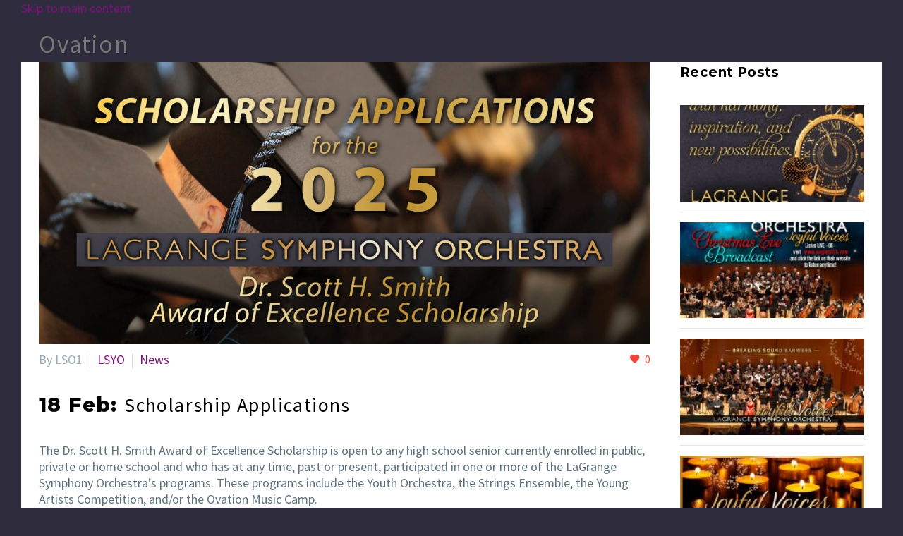

--- FILE ---
content_type: text/html; charset=UTF-8
request_url: https://www.lagrangesymphony.org/tag/ovation/
body_size: 21272
content:
<!DOCTYPE html>
<!--[if IE 7]>
<html class="ie ie7" lang="en-US" xmlns:og="https://ogp.me/ns#" xmlns:fb="https://ogp.me/ns/fb#">
<![endif]-->
<!--[if IE 8]>
<html class="ie ie8" lang="en-US" xmlns:og="https://ogp.me/ns#" xmlns:fb="https://ogp.me/ns/fb#">
<![endif]-->
<!--[if !(IE 7) | !(IE 8) ]><!-->
<html lang="en-US" xmlns:og="https://ogp.me/ns#" xmlns:fb="https://ogp.me/ns/fb#">
<!--<![endif]-->
<head>
	<meta charset="UTF-8">
	<meta name="viewport" content="width=device-width, initial-scale=1.0" />
	<link rel="profile" href="https://gmpg.org/xfn/11">
	<link rel="pingback" href="https://www.lagrangesymphony.org/xmlrpc.php">
	<meta name='robots' content='index, follow, max-image-preview:large, max-snippet:-1, max-video-preview:-1' />

            <script data-no-defer="1" data-ezscrex="false" data-cfasync="false" data-pagespeed-no-defer data-cookieconsent="ignore">
                var ctPublicFunctions = {"_ajax_nonce":"79d8a0e9d0","_rest_nonce":"41af0ffc90","_ajax_url":"\/wp-admin\/admin-ajax.php","_rest_url":"https:\/\/www.lagrangesymphony.org\/wp-json\/","data__cookies_type":"native","data__ajax_type":"rest","data__bot_detector_enabled":0,"data__frontend_data_log_enabled":1,"cookiePrefix":"","wprocket_detected":false,"host_url":"www.lagrangesymphony.org","text__ee_click_to_select":"Click to select the whole data","text__ee_original_email":"The complete one is","text__ee_got_it":"Got it","text__ee_blocked":"Blocked","text__ee_cannot_connect":"Cannot connect","text__ee_cannot_decode":"Can not decode email. Unknown reason","text__ee_email_decoder":"CleanTalk email decoder","text__ee_wait_for_decoding":"The magic is on the way!","text__ee_decoding_process":"Please wait a few seconds while we decode the contact data."}
            </script>
        
            <script data-no-defer="1" data-ezscrex="false" data-cfasync="false" data-pagespeed-no-defer data-cookieconsent="ignore">
                var ctPublic = {"_ajax_nonce":"79d8a0e9d0","settings__forms__check_internal":"0","settings__forms__check_external":"0","settings__forms__force_protection":0,"settings__forms__search_test":"1","settings__forms__wc_add_to_cart":0,"settings__data__bot_detector_enabled":0,"settings__sfw__anti_crawler":"0","blog_home":"https:\/\/www.lagrangesymphony.org\/","pixel__setting":"0","pixel__enabled":false,"pixel__url":null,"data__email_check_before_post":1,"data__email_check_exist_post":0,"data__cookies_type":"native","data__key_is_ok":true,"data__visible_fields_required":true,"wl_brandname":"Anti-Spam by CleanTalk","wl_brandname_short":"CleanTalk","ct_checkjs_key":"25eed7a3788c21dcf7c8f104c3a82af9f3d433630eeaca6cd0ebd87a658bb28e","emailEncoderPassKey":"468dd4ad83335a92e15568460f5f50a9","bot_detector_forms_excluded":"W10=","advancedCacheExists":false,"varnishCacheExists":false,"wc_ajax_add_to_cart":true}
            </script>
        
	<!-- This site is optimized with the Yoast SEO Premium plugin v26.6 (Yoast SEO v26.6) - https://yoast.com/wordpress/plugins/seo/ -->
	<title>Ovation Archives - LaGrange Symphony Orchestra</title>
	<link rel="canonical" href="https://www.lagrangesymphony.org/tag/ovation/" />
	<meta property="og:locale" content="en_US" />
	<meta property="og:type" content="article" />
	<meta property="og:title" content="Ovation Archives" />
	<meta property="og:url" content="https://www.lagrangesymphony.org/tag/ovation/" />
	<meta property="og:site_name" content="LaGrange Symphony Orchestra" />
	<meta name="twitter:card" content="summary_large_image" />
	<script type="application/ld+json" class="yoast-schema-graph">{"@context":"https://schema.org","@graph":[{"@type":"CollectionPage","@id":"https://www.lagrangesymphony.org/tag/ovation/","url":"https://www.lagrangesymphony.org/tag/ovation/","name":"Ovation Archives - LaGrange Symphony Orchestra","isPartOf":{"@id":"https://www.lagrangesymphony.org/#website"},"primaryImageOfPage":{"@id":"https://www.lagrangesymphony.org/tag/ovation/#primaryimage"},"image":{"@id":"https://www.lagrangesymphony.org/tag/ovation/#primaryimage"},"thumbnailUrl":"https://www.lagrangesymphony.org/wp-content/uploads/2025/02/LSO-Scholarship.jpg","breadcrumb":{"@id":"https://www.lagrangesymphony.org/tag/ovation/#breadcrumb"},"inLanguage":"en-US"},{"@type":"ImageObject","inLanguage":"en-US","@id":"https://www.lagrangesymphony.org/tag/ovation/#primaryimage","url":"https://www.lagrangesymphony.org/wp-content/uploads/2025/02/LSO-Scholarship.jpg","contentUrl":"https://www.lagrangesymphony.org/wp-content/uploads/2025/02/LSO-Scholarship.jpg","width":2500,"height":1308,"caption":"2025 Scholarship"},{"@type":"BreadcrumbList","@id":"https://www.lagrangesymphony.org/tag/ovation/#breadcrumb","itemListElement":[{"@type":"ListItem","position":1,"name":"Home","item":"https://www.lagrangesymphony.org/"},{"@type":"ListItem","position":2,"name":"Ovation"}]},{"@type":"WebSite","@id":"https://www.lagrangesymphony.org/#website","url":"https://www.lagrangesymphony.org/","name":"LaGrange Symphony Orchestra","description":"Enriching our Community Through Music","publisher":{"@id":"https://www.lagrangesymphony.org/#organization"},"potentialAction":[{"@type":"SearchAction","target":{"@type":"EntryPoint","urlTemplate":"https://www.lagrangesymphony.org/?s={search_term_string}"},"query-input":{"@type":"PropertyValueSpecification","valueRequired":true,"valueName":"search_term_string"}}],"inLanguage":"en-US"},{"@type":"Organization","@id":"https://www.lagrangesymphony.org/#organization","name":"LaGrange Symphony Orchestra","url":"https://www.lagrangesymphony.org/","logo":{"@type":"ImageObject","inLanguage":"en-US","@id":"https://www.lagrangesymphony.org/#/schema/logo/image/","url":"https://www.lagrangesymphony.org/wp-content/uploads/2020/05/Sm.png","contentUrl":"https://www.lagrangesymphony.org/wp-content/uploads/2020/05/Sm.png","width":386,"height":159,"caption":"LaGrange Symphony Orchestra"},"image":{"@id":"https://www.lagrangesymphony.org/#/schema/logo/image/"},"sameAs":["https://www.facebook.com/lagrangesymphony/"]}]}</script>
	<!-- / Yoast SEO Premium plugin. -->


<script type='application/javascript'  id='pys-version-script'>console.log('PixelYourSite Free version 11.1.5.1');</script>
<link rel='dns-prefetch' href='//www.lagrangesymphony.org' />
<link rel='dns-prefetch' href='//static.addtoany.com' />
<link rel='dns-prefetch' href='//stats.wp.com' />
<link rel='dns-prefetch' href='//fonts.googleapis.com' />
<link rel="alternate" type="application/rss+xml" title="LaGrange Symphony Orchestra &raquo; Feed" href="https://www.lagrangesymphony.org/feed/" />
<link rel="alternate" type="application/rss+xml" title="LaGrange Symphony Orchestra &raquo; Comments Feed" href="https://www.lagrangesymphony.org/comments/feed/" />
<link rel="alternate" type="application/rss+xml" title="LaGrange Symphony Orchestra &raquo; Ovation Tag Feed" href="https://www.lagrangesymphony.org/tag/ovation/feed/" />
<style id='wp-img-auto-sizes-contain-inline-css' type='text/css'>
img:is([sizes=auto i],[sizes^="auto," i]){contain-intrinsic-size:3000px 1500px}
/*# sourceURL=wp-img-auto-sizes-contain-inline-css */
</style>
<!-- <link rel='stylesheet' id='gs-swiper-css' href='https://www.lagrangesymphony.org/wp-content/plugins/gs-logo-slider/assets/libs/swiper-js/swiper.min.css?ver=3.8.1' type='text/css' media='all' /> -->
<!-- <link rel='stylesheet' id='gs-tippyjs-css' href='https://www.lagrangesymphony.org/wp-content/plugins/gs-logo-slider/assets/libs/tippyjs/tippy.css?ver=3.8.1' type='text/css' media='all' /> -->
<!-- <link rel='stylesheet' id='gs-logo-public-css' href='https://www.lagrangesymphony.org/wp-content/plugins/gs-logo-slider/assets/css/gs-logo.min.css?ver=3.8.1' type='text/css' media='all' /> -->
<!-- <link rel='stylesheet' id='layerslider-css' href='https://www.lagrangesymphony.org/wp-content/plugins/LayerSlider/assets/static/layerslider/css/layerslider.css?ver=8.1.2' type='text/css' media='all' /> -->
<!-- <link rel='stylesheet' id='thegem-preloader-css' href='https://www.lagrangesymphony.org/wp-content/themes/thegem/css/thegem-preloader.css?ver=5.11.0' type='text/css' media='all' /> -->
<link rel="stylesheet" type="text/css" href="//www.lagrangesymphony.org/wp-content/cache/wpfc-minified/efctkril/h9lss.css" media="all"/>
<style id='thegem-preloader-inline-css' type='text/css'>

		body:not(.compose-mode) .gem-icon-style-gradient span,
		body:not(.compose-mode) .gem-icon .gem-icon-half-1,
		body:not(.compose-mode) .gem-icon .gem-icon-half-2 {
			opacity: 0 !important;
			}
/*# sourceURL=thegem-preloader-inline-css */
</style>
<!-- <link rel='stylesheet' id='thegem-reset-css' href='https://www.lagrangesymphony.org/wp-content/themes/thegem/css/thegem-reset.css?ver=5.11.0' type='text/css' media='all' /> -->
<!-- <link rel='stylesheet' id='thegem-grid-css' href='https://www.lagrangesymphony.org/wp-content/themes/thegem/css/thegem-grid.css?ver=5.11.0' type='text/css' media='all' /> -->
<!-- <link rel='stylesheet' id='thegem-style-css' href='https://www.lagrangesymphony.org/wp-content/themes/thegem/style.css?ver=5.11.0' type='text/css' media='all' /> -->
<!-- <link rel='stylesheet' id='thegem-child-style-css' href='https://www.lagrangesymphony.org/wp-content/themes/thegem-child/style.css?ver=5.11.0' type='text/css' media='all' /> -->
<!-- <link rel='stylesheet' id='thegem-widgets-css' href='https://www.lagrangesymphony.org/wp-content/themes/thegem/css/thegem-widgets.css?ver=5.11.0' type='text/css' media='all' /> -->
<!-- <link rel='stylesheet' id='thegem-new-css-css' href='https://www.lagrangesymphony.org/wp-content/themes/thegem/css/thegem-new-css.css?ver=5.11.0' type='text/css' media='all' /> -->
<!-- <link rel='stylesheet' id='perevazka-css-css-css' href='https://www.lagrangesymphony.org/wp-content/themes/thegem/css/thegem-perevazka-css.css?ver=5.11.0' type='text/css' media='all' /> -->
<link rel="stylesheet" type="text/css" href="//www.lagrangesymphony.org/wp-content/cache/wpfc-minified/lmjmo10k/84858.css" media="all"/>
<link rel='stylesheet' id='thegem-google-fonts-css' href='//fonts.googleapis.com/css?family=Source+Sans+Pro%3A200%2C200italic%2C300%2C300italic%2C400%2C400italic%2C600%2C600italic%2C700%2C700italic%2C900%2C900italic%7CMontserrat%3A100%2C200%2C300%2C400%2C500%2C600%2C700%2C800%2C900%2C100italic%2C200italic%2C300italic%2C400italic%2C500italic%2C600italic%2C700italic%2C800italic%2C900italic&#038;subset=cyrillic%2Ccyrillic-ext%2Cgreek%2Cgreek-ext%2Clatin%2Clatin-ext%2Cvietnamese&#038;ver=6.9' type='text/css' media='all' />
<!-- <link rel='stylesheet' id='thegem-custom-css' href='https://www.lagrangesymphony.org/wp-content/uploads/thegem/css/custom-LL5cFL7C.css?ver=5.11.0' type='text/css' media='all' /> -->
<link rel="stylesheet" type="text/css" href="//www.lagrangesymphony.org/wp-content/cache/wpfc-minified/2q8ffg60/41hff.css" media="all"/>
<style id='thegem-custom-inline-css' type='text/css'>
.vc_custom_1601040496120{margin-bottom: 0px !important;padding-top: 50px !important;padding-bottom: 10px !important;background: #2c2e3d url(https://www.lagrangesymphony.org/wp-content/uploads/2020/09/BKGND-Blur-o.jpg?id=5496) !important;background-position: center !important;background-repeat: no-repeat !important;background-size: cover !important;}.vc_custom_1616029669500{margin-bottom: 0px !important;padding-top: 38px !important;padding-bottom: 38px !important;background-color: #171b2d !important;}.vc_custom_1596151739550{padding-top: 5px !important;padding-right: 5px !important;padding-bottom: 5px !important;padding-left: 5px !important;}.vc_custom_1596151869180{padding-top: 15px !important;padding-right: 20px !important;padding-bottom: 15px !important;padding-left: 20px !important;}.vc_custom_1590617662613{margin-bottom: 10px !important;}.vc_custom_1590617652631{margin-bottom: 10px !important;}.vc_custom_1590617722097{padding-top: 5px !important;}.vc_custom_1616029725077{margin-bottom: 0px !important;}.vc_custom_1752365937228{margin-bottom: 0px !important;}
body .page-title-block .breadcrumbs-container{	text-align: center;}.page-breadcrumbs ul li a,.page-breadcrumbs ul li:not(:last-child):after{	color: #99A9B5FF;}.page-breadcrumbs ul li{	color: #3C3950FF;}.page-breadcrumbs ul li a:hover{	color: #3C3950FF;}.block-content {padding-top: 0px;background-color: #ffffff;background-image: none;}.block-content:last-of-type {padding-bottom: 110px;}.gem-slideshow,.slideshow-preloader {background-color: #ffffff;}#top-area {	display: block;}@media (max-width: 991px) {#page-title {}.page-title-inner, body .breadcrumbs{padding-left: 0px;padding-right: 0px;}.page-title-excerpt {margin-top: 18px;}#page-title .page-title-title {margin-top: 0px;}.block-content {}.block-content:last-of-type {}#top-area {	display: block;}}@media (max-width: 767px) {#page-title {}.page-title-inner,body .breadcrumbs{padding-left: 0px;padding-right: 0px;}.page-title-excerpt {margin-top: 18px;}#page-title .page-title-title {margin-top: 0px;}.block-content {}.block-content:last-of-type {}#top-area {	display: block;}}
/*# sourceURL=thegem-custom-inline-css */
</style>
<!-- <link rel='stylesheet' id='js_composer_front-css' href='https://www.lagrangesymphony.org/wp-content/plugins/js_composer/assets/css/js_composer.min.css?ver=8.7.2' type='text/css' media='all' /> -->
<!-- <link rel='stylesheet' id='thegem_js_composer_front-css' href='https://www.lagrangesymphony.org/wp-content/themes/thegem/css/thegem-js_composer_columns.css?ver=5.11.0' type='text/css' media='all' /> -->
<!-- <link rel='stylesheet' id='thegem-additional-blog-1-css' href='https://www.lagrangesymphony.org/wp-content/themes/thegem/css/thegem-additional-blog-1.css?ver=5.11.0' type='text/css' media='all' /> -->
<!-- <link rel='stylesheet' id='jquery-fancybox-css' href='https://www.lagrangesymphony.org/wp-content/themes/thegem/js/fancyBox/jquery.fancybox.min.css?ver=5.11.0' type='text/css' media='all' /> -->
<!-- <link rel='stylesheet' id='thegem-vc_elements-css' href='https://www.lagrangesymphony.org/wp-content/themes/thegem/css/thegem-vc_elements.css?ver=5.11.0' type='text/css' media='all' /> -->
<!-- <link rel='stylesheet' id='wp-block-library-css' href='https://www.lagrangesymphony.org/wp-includes/css/dist/block-library/style.min.css?ver=6.9' type='text/css' media='all' /> -->
<link rel="stylesheet" type="text/css" href="//www.lagrangesymphony.org/wp-content/cache/wpfc-minified/8hu70ip9/84858.css" media="all"/>
<style id='global-styles-inline-css' type='text/css'>
:root{--wp--preset--aspect-ratio--square: 1;--wp--preset--aspect-ratio--4-3: 4/3;--wp--preset--aspect-ratio--3-4: 3/4;--wp--preset--aspect-ratio--3-2: 3/2;--wp--preset--aspect-ratio--2-3: 2/3;--wp--preset--aspect-ratio--16-9: 16/9;--wp--preset--aspect-ratio--9-16: 9/16;--wp--preset--color--black: #000000;--wp--preset--color--cyan-bluish-gray: #abb8c3;--wp--preset--color--white: #ffffff;--wp--preset--color--pale-pink: #f78da7;--wp--preset--color--vivid-red: #cf2e2e;--wp--preset--color--luminous-vivid-orange: #ff6900;--wp--preset--color--luminous-vivid-amber: #fcb900;--wp--preset--color--light-green-cyan: #7bdcb5;--wp--preset--color--vivid-green-cyan: #00d084;--wp--preset--color--pale-cyan-blue: #8ed1fc;--wp--preset--color--vivid-cyan-blue: #0693e3;--wp--preset--color--vivid-purple: #9b51e0;--wp--preset--gradient--vivid-cyan-blue-to-vivid-purple: linear-gradient(135deg,rgb(6,147,227) 0%,rgb(155,81,224) 100%);--wp--preset--gradient--light-green-cyan-to-vivid-green-cyan: linear-gradient(135deg,rgb(122,220,180) 0%,rgb(0,208,130) 100%);--wp--preset--gradient--luminous-vivid-amber-to-luminous-vivid-orange: linear-gradient(135deg,rgb(252,185,0) 0%,rgb(255,105,0) 100%);--wp--preset--gradient--luminous-vivid-orange-to-vivid-red: linear-gradient(135deg,rgb(255,105,0) 0%,rgb(207,46,46) 100%);--wp--preset--gradient--very-light-gray-to-cyan-bluish-gray: linear-gradient(135deg,rgb(238,238,238) 0%,rgb(169,184,195) 100%);--wp--preset--gradient--cool-to-warm-spectrum: linear-gradient(135deg,rgb(74,234,220) 0%,rgb(151,120,209) 20%,rgb(207,42,186) 40%,rgb(238,44,130) 60%,rgb(251,105,98) 80%,rgb(254,248,76) 100%);--wp--preset--gradient--blush-light-purple: linear-gradient(135deg,rgb(255,206,236) 0%,rgb(152,150,240) 100%);--wp--preset--gradient--blush-bordeaux: linear-gradient(135deg,rgb(254,205,165) 0%,rgb(254,45,45) 50%,rgb(107,0,62) 100%);--wp--preset--gradient--luminous-dusk: linear-gradient(135deg,rgb(255,203,112) 0%,rgb(199,81,192) 50%,rgb(65,88,208) 100%);--wp--preset--gradient--pale-ocean: linear-gradient(135deg,rgb(255,245,203) 0%,rgb(182,227,212) 50%,rgb(51,167,181) 100%);--wp--preset--gradient--electric-grass: linear-gradient(135deg,rgb(202,248,128) 0%,rgb(113,206,126) 100%);--wp--preset--gradient--midnight: linear-gradient(135deg,rgb(2,3,129) 0%,rgb(40,116,252) 100%);--wp--preset--font-size--small: 13px;--wp--preset--font-size--medium: 20px;--wp--preset--font-size--large: 36px;--wp--preset--font-size--x-large: 42px;--wp--preset--spacing--20: 0.44rem;--wp--preset--spacing--30: 0.67rem;--wp--preset--spacing--40: 1rem;--wp--preset--spacing--50: 1.5rem;--wp--preset--spacing--60: 2.25rem;--wp--preset--spacing--70: 3.38rem;--wp--preset--spacing--80: 5.06rem;--wp--preset--shadow--natural: 6px 6px 9px rgba(0, 0, 0, 0.2);--wp--preset--shadow--deep: 12px 12px 50px rgba(0, 0, 0, 0.4);--wp--preset--shadow--sharp: 6px 6px 0px rgba(0, 0, 0, 0.2);--wp--preset--shadow--outlined: 6px 6px 0px -3px rgb(255, 255, 255), 6px 6px rgb(0, 0, 0);--wp--preset--shadow--crisp: 6px 6px 0px rgb(0, 0, 0);}:where(.is-layout-flex){gap: 0.5em;}:where(.is-layout-grid){gap: 0.5em;}body .is-layout-flex{display: flex;}.is-layout-flex{flex-wrap: wrap;align-items: center;}.is-layout-flex > :is(*, div){margin: 0;}body .is-layout-grid{display: grid;}.is-layout-grid > :is(*, div){margin: 0;}:where(.wp-block-columns.is-layout-flex){gap: 2em;}:where(.wp-block-columns.is-layout-grid){gap: 2em;}:where(.wp-block-post-template.is-layout-flex){gap: 1.25em;}:where(.wp-block-post-template.is-layout-grid){gap: 1.25em;}.has-black-color{color: var(--wp--preset--color--black) !important;}.has-cyan-bluish-gray-color{color: var(--wp--preset--color--cyan-bluish-gray) !important;}.has-white-color{color: var(--wp--preset--color--white) !important;}.has-pale-pink-color{color: var(--wp--preset--color--pale-pink) !important;}.has-vivid-red-color{color: var(--wp--preset--color--vivid-red) !important;}.has-luminous-vivid-orange-color{color: var(--wp--preset--color--luminous-vivid-orange) !important;}.has-luminous-vivid-amber-color{color: var(--wp--preset--color--luminous-vivid-amber) !important;}.has-light-green-cyan-color{color: var(--wp--preset--color--light-green-cyan) !important;}.has-vivid-green-cyan-color{color: var(--wp--preset--color--vivid-green-cyan) !important;}.has-pale-cyan-blue-color{color: var(--wp--preset--color--pale-cyan-blue) !important;}.has-vivid-cyan-blue-color{color: var(--wp--preset--color--vivid-cyan-blue) !important;}.has-vivid-purple-color{color: var(--wp--preset--color--vivid-purple) !important;}.has-black-background-color{background-color: var(--wp--preset--color--black) !important;}.has-cyan-bluish-gray-background-color{background-color: var(--wp--preset--color--cyan-bluish-gray) !important;}.has-white-background-color{background-color: var(--wp--preset--color--white) !important;}.has-pale-pink-background-color{background-color: var(--wp--preset--color--pale-pink) !important;}.has-vivid-red-background-color{background-color: var(--wp--preset--color--vivid-red) !important;}.has-luminous-vivid-orange-background-color{background-color: var(--wp--preset--color--luminous-vivid-orange) !important;}.has-luminous-vivid-amber-background-color{background-color: var(--wp--preset--color--luminous-vivid-amber) !important;}.has-light-green-cyan-background-color{background-color: var(--wp--preset--color--light-green-cyan) !important;}.has-vivid-green-cyan-background-color{background-color: var(--wp--preset--color--vivid-green-cyan) !important;}.has-pale-cyan-blue-background-color{background-color: var(--wp--preset--color--pale-cyan-blue) !important;}.has-vivid-cyan-blue-background-color{background-color: var(--wp--preset--color--vivid-cyan-blue) !important;}.has-vivid-purple-background-color{background-color: var(--wp--preset--color--vivid-purple) !important;}.has-black-border-color{border-color: var(--wp--preset--color--black) !important;}.has-cyan-bluish-gray-border-color{border-color: var(--wp--preset--color--cyan-bluish-gray) !important;}.has-white-border-color{border-color: var(--wp--preset--color--white) !important;}.has-pale-pink-border-color{border-color: var(--wp--preset--color--pale-pink) !important;}.has-vivid-red-border-color{border-color: var(--wp--preset--color--vivid-red) !important;}.has-luminous-vivid-orange-border-color{border-color: var(--wp--preset--color--luminous-vivid-orange) !important;}.has-luminous-vivid-amber-border-color{border-color: var(--wp--preset--color--luminous-vivid-amber) !important;}.has-light-green-cyan-border-color{border-color: var(--wp--preset--color--light-green-cyan) !important;}.has-vivid-green-cyan-border-color{border-color: var(--wp--preset--color--vivid-green-cyan) !important;}.has-pale-cyan-blue-border-color{border-color: var(--wp--preset--color--pale-cyan-blue) !important;}.has-vivid-cyan-blue-border-color{border-color: var(--wp--preset--color--vivid-cyan-blue) !important;}.has-vivid-purple-border-color{border-color: var(--wp--preset--color--vivid-purple) !important;}.has-vivid-cyan-blue-to-vivid-purple-gradient-background{background: var(--wp--preset--gradient--vivid-cyan-blue-to-vivid-purple) !important;}.has-light-green-cyan-to-vivid-green-cyan-gradient-background{background: var(--wp--preset--gradient--light-green-cyan-to-vivid-green-cyan) !important;}.has-luminous-vivid-amber-to-luminous-vivid-orange-gradient-background{background: var(--wp--preset--gradient--luminous-vivid-amber-to-luminous-vivid-orange) !important;}.has-luminous-vivid-orange-to-vivid-red-gradient-background{background: var(--wp--preset--gradient--luminous-vivid-orange-to-vivid-red) !important;}.has-very-light-gray-to-cyan-bluish-gray-gradient-background{background: var(--wp--preset--gradient--very-light-gray-to-cyan-bluish-gray) !important;}.has-cool-to-warm-spectrum-gradient-background{background: var(--wp--preset--gradient--cool-to-warm-spectrum) !important;}.has-blush-light-purple-gradient-background{background: var(--wp--preset--gradient--blush-light-purple) !important;}.has-blush-bordeaux-gradient-background{background: var(--wp--preset--gradient--blush-bordeaux) !important;}.has-luminous-dusk-gradient-background{background: var(--wp--preset--gradient--luminous-dusk) !important;}.has-pale-ocean-gradient-background{background: var(--wp--preset--gradient--pale-ocean) !important;}.has-electric-grass-gradient-background{background: var(--wp--preset--gradient--electric-grass) !important;}.has-midnight-gradient-background{background: var(--wp--preset--gradient--midnight) !important;}.has-small-font-size{font-size: var(--wp--preset--font-size--small) !important;}.has-medium-font-size{font-size: var(--wp--preset--font-size--medium) !important;}.has-large-font-size{font-size: var(--wp--preset--font-size--large) !important;}.has-x-large-font-size{font-size: var(--wp--preset--font-size--x-large) !important;}
/*# sourceURL=global-styles-inline-css */
</style>

<style id='classic-theme-styles-inline-css' type='text/css'>
/*! This file is auto-generated */
.wp-block-button__link{color:#fff;background-color:#32373c;border-radius:9999px;box-shadow:none;text-decoration:none;padding:calc(.667em + 2px) calc(1.333em + 2px);font-size:1.125em}.wp-block-file__button{background:#32373c;color:#fff;text-decoration:none}
/*# sourceURL=/wp-includes/css/classic-themes.min.css */
</style>
<!-- <link rel='stylesheet' id='cleantalk-public-css-css' href='https://www.lagrangesymphony.org/wp-content/plugins/cleantalk-spam-protect/css/cleantalk-public.min.css?ver=6.70.1_1766165586' type='text/css' media='all' /> -->
<!-- <link rel='stylesheet' id='cleantalk-email-decoder-css-css' href='https://www.lagrangesymphony.org/wp-content/plugins/cleantalk-spam-protect/css/cleantalk-email-decoder.min.css?ver=6.70.1_1766165586' type='text/css' media='all' /> -->
<!-- <link rel='stylesheet' id='contact-form-7-css' href='https://www.lagrangesymphony.org/wp-content/plugins/contact-form-7/includes/css/styles.css?ver=6.1.4' type='text/css' media='all' /> -->
<!-- <link rel='stylesheet' id='addtoany-css' href='https://www.lagrangesymphony.org/wp-content/plugins/add-to-any/addtoany.min.css?ver=1.16' type='text/css' media='all' /> -->
<link rel="stylesheet" type="text/css" href="//www.lagrangesymphony.org/wp-content/cache/wpfc-minified/ln53zbrm/dmfa3.css" media="all"/>
<script type="text/javascript">function fullHeightRow() {
			var fullHeight,
				offsetTop,
				element = document.getElementsByClassName('vc_row-o-full-height')[0];
			if (element) {
				fullHeight = window.innerHeight;
				offsetTop = window.pageYOffset + element.getBoundingClientRect().top;
				if (offsetTop < fullHeight) {
					fullHeight = 100 - offsetTop / (fullHeight / 100);
					element.style.minHeight = fullHeight + 'vh'
				}
			}
		}</script><script type="text/javascript" id="jquery-core-js-extra">
/* <![CDATA[ */
var pysFacebookRest = {"restApiUrl":"https://www.lagrangesymphony.org/wp-json/pys-facebook/v1/event","debug":""};
//# sourceURL=jquery-core-js-extra
/* ]]> */
</script>
<script type="text/javascript" src="https://www.lagrangesymphony.org/wp-includes/js/jquery/jquery.min.js?ver=3.7.1" id="jquery-core-js"></script>
<script type="text/javascript" src="https://www.lagrangesymphony.org/wp-includes/js/jquery/jquery-migrate.min.js?ver=3.4.1" id="jquery-migrate-js"></script>
<script type="text/javascript" id="addtoany-core-js-before">
/* <![CDATA[ */
window.a2a_config=window.a2a_config||{};a2a_config.callbacks=[];a2a_config.overlays=[];a2a_config.templates={};

//# sourceURL=addtoany-core-js-before
/* ]]> */
</script>
<script type="text/javascript" defer src="https://static.addtoany.com/menu/page.js" id="addtoany-core-js"></script>
<script type="text/javascript" defer src="https://www.lagrangesymphony.org/wp-content/plugins/add-to-any/addtoany.min.js?ver=1.1" id="addtoany-jquery-js"></script>
<script type="text/javascript" src="https://www.lagrangesymphony.org/wp-content/plugins/cleantalk-spam-protect/js/apbct-public-bundle_gathering.min.js?ver=6.70.1_1766165586" id="apbct-public-bundle_gathering.min-js-js"></script>
<script type="text/javascript" id="zilla-likes-js-extra">
/* <![CDATA[ */
var zilla_likes = {"ajaxurl":"https://www.lagrangesymphony.org/wp-admin/admin-ajax.php"};
//# sourceURL=zilla-likes-js-extra
/* ]]> */
</script>
<script type="text/javascript" src="https://www.lagrangesymphony.org/wp-content/plugins/zilla-likes/scripts/zilla-likes.js?ver=6.9" id="zilla-likes-js"></script>
<script type="text/javascript" src="https://www.lagrangesymphony.org/wp-content/plugins/pixelyoursite/dist/scripts/jquery.bind-first-0.2.3.min.js?ver=0.2.3" id="jquery-bind-first-js"></script>
<script type="text/javascript" src="https://www.lagrangesymphony.org/wp-content/plugins/pixelyoursite/dist/scripts/js.cookie-2.1.3.min.js?ver=2.1.3" id="js-cookie-pys-js"></script>
<script type="text/javascript" src="https://www.lagrangesymphony.org/wp-content/plugins/pixelyoursite/dist/scripts/tld.min.js?ver=2.3.1" id="js-tld-js"></script>
<script type="text/javascript" id="pys-js-extra">
/* <![CDATA[ */
var pysOptions = {"staticEvents":{"facebook":{"init_event":[{"delay":0,"type":"static","ajaxFire":false,"name":"PageView","pixelIds":["438112736996131"],"eventID":"f2401990-1ada-465a-bff6-75fac32561d8","params":{"page_title":"Ovation","post_type":"tag","post_id":188,"plugin":"PixelYourSite","user_role":"guest","event_url":"www.lagrangesymphony.org/tag/ovation/"},"e_id":"init_event","ids":[],"hasTimeWindow":false,"timeWindow":0,"woo_order":"","edd_order":""}]}},"dynamicEvents":{"automatic_event_form":{"facebook":{"delay":0,"type":"dyn","name":"Form","pixelIds":["438112736996131"],"eventID":"595f3ae4-4646-473c-917d-85010e39f500","params":{"page_title":"Ovation","post_type":"tag","post_id":188,"plugin":"PixelYourSite","user_role":"guest","event_url":"www.lagrangesymphony.org/tag/ovation/"},"e_id":"automatic_event_form","ids":[],"hasTimeWindow":false,"timeWindow":0,"woo_order":"","edd_order":""}},"automatic_event_download":{"facebook":{"delay":0,"type":"dyn","name":"Download","extensions":["","doc","exe","js","pdf","ppt","tgz","zip","xls"],"pixelIds":["438112736996131"],"eventID":"f7d6edb9-6e5b-4bab-8f1c-3379881d02fa","params":{"page_title":"Ovation","post_type":"tag","post_id":188,"plugin":"PixelYourSite","user_role":"guest","event_url":"www.lagrangesymphony.org/tag/ovation/"},"e_id":"automatic_event_download","ids":[],"hasTimeWindow":false,"timeWindow":0,"woo_order":"","edd_order":""}},"automatic_event_comment":{"facebook":{"delay":0,"type":"dyn","name":"Comment","pixelIds":["438112736996131"],"eventID":"6d80b9e9-f7dd-441d-a31a-7c8f5fa7a076","params":{"page_title":"Ovation","post_type":"tag","post_id":188,"plugin":"PixelYourSite","user_role":"guest","event_url":"www.lagrangesymphony.org/tag/ovation/"},"e_id":"automatic_event_comment","ids":[],"hasTimeWindow":false,"timeWindow":0,"woo_order":"","edd_order":""}}},"triggerEvents":[],"triggerEventTypes":[],"facebook":{"pixelIds":["438112736996131"],"advancedMatching":[],"advancedMatchingEnabled":false,"removeMetadata":false,"wooVariableAsSimple":false,"serverApiEnabled":true,"wooCRSendFromServer":false,"send_external_id":null,"enabled_medical":false,"do_not_track_medical_param":["event_url","post_title","page_title","landing_page","content_name","categories","category_name","tags"],"meta_ldu":false},"debug":"","siteUrl":"https://www.lagrangesymphony.org","ajaxUrl":"https://www.lagrangesymphony.org/wp-admin/admin-ajax.php","ajax_event":"d3b4e89936","enable_remove_download_url_param":"1","cookie_duration":"7","last_visit_duration":"60","enable_success_send_form":"","ajaxForServerEvent":"1","ajaxForServerStaticEvent":"1","useSendBeacon":"1","send_external_id":"1","external_id_expire":"180","track_cookie_for_subdomains":"1","google_consent_mode":"1","gdpr":{"ajax_enabled":false,"all_disabled_by_api":false,"facebook_disabled_by_api":false,"analytics_disabled_by_api":false,"google_ads_disabled_by_api":false,"pinterest_disabled_by_api":false,"bing_disabled_by_api":false,"reddit_disabled_by_api":false,"externalID_disabled_by_api":false,"facebook_prior_consent_enabled":true,"analytics_prior_consent_enabled":true,"google_ads_prior_consent_enabled":null,"pinterest_prior_consent_enabled":true,"bing_prior_consent_enabled":true,"cookiebot_integration_enabled":false,"cookiebot_facebook_consent_category":"marketing","cookiebot_analytics_consent_category":"statistics","cookiebot_tiktok_consent_category":"marketing","cookiebot_google_ads_consent_category":"marketing","cookiebot_pinterest_consent_category":"marketing","cookiebot_bing_consent_category":"marketing","consent_magic_integration_enabled":false,"real_cookie_banner_integration_enabled":false,"cookie_notice_integration_enabled":false,"cookie_law_info_integration_enabled":false,"analytics_storage":{"enabled":true,"value":"granted","filter":false},"ad_storage":{"enabled":true,"value":"granted","filter":false},"ad_user_data":{"enabled":true,"value":"granted","filter":false},"ad_personalization":{"enabled":true,"value":"granted","filter":false}},"cookie":{"disabled_all_cookie":false,"disabled_start_session_cookie":false,"disabled_advanced_form_data_cookie":false,"disabled_landing_page_cookie":false,"disabled_first_visit_cookie":false,"disabled_trafficsource_cookie":false,"disabled_utmTerms_cookie":false,"disabled_utmId_cookie":false},"tracking_analytics":{"TrafficSource":"direct","TrafficLanding":"undefined","TrafficUtms":[],"TrafficUtmsId":[]},"GATags":{"ga_datalayer_type":"default","ga_datalayer_name":"dataLayerPYS"},"woo":{"enabled":false},"edd":{"enabled":false},"cache_bypass":"1767238147"};
//# sourceURL=pys-js-extra
/* ]]> */
</script>
<script type="text/javascript" src="https://www.lagrangesymphony.org/wp-content/plugins/pixelyoursite/dist/scripts/public.js?ver=11.1.5.1" id="pys-js"></script>
<script></script><meta name="generator" content="Powered by LayerSlider 8.1.2 - Build Heros, Sliders, and Popups. Create Animations and Beautiful, Rich Web Content as Easy as Never Before on WordPress." />
<!-- LayerSlider updates and docs at: https://layerslider.com -->
<link rel="https://api.w.org/" href="https://www.lagrangesymphony.org/wp-json/" /><link rel="alternate" title="JSON" type="application/json" href="https://www.lagrangesymphony.org/wp-json/wp/v2/tags/188" /><link rel="EditURI" type="application/rsd+xml" title="RSD" href="https://www.lagrangesymphony.org/xmlrpc.php?rsd" />
<meta name="generator" content="WordPress 6.9" />
<meta name="facebook-domain-verification" content="2d2fisdvhz4gb85bw0c00uw6quqedb" />	<style>img#wpstats{display:none}</style>
		<meta name="generator" content="Powered by WPBakery Page Builder - drag and drop page builder for WordPress."/>
<link rel="icon" href="https://newsite.lagrangesymphony.org/wp-content/uploads/2020/05/Favicon.png" sizes="32x32" />
<link rel="icon" href="https://newsite.lagrangesymphony.org/wp-content/uploads/2020/05/Favicon.png" sizes="192x192" />
<link rel="apple-touch-icon" href="https://newsite.lagrangesymphony.org/wp-content/uploads/2020/05/Favicon.png" />
<meta name="msapplication-TileImage" content="https://newsite.lagrangesymphony.org/wp-content/uploads/2020/05/Favicon.png" />
<script>if(document.querySelector('[data-type="vc_custom-css"]')) {document.head.appendChild(document.querySelector('[data-type="vc_custom-css"]'));}</script>		<style type="text/css" id="wp-custom-css">
			.portfolio-sorting label {
    display: inline-block;
    vertical-align: middle;
    cursor: pointer;
    font-size: 14px;
    color: white;
}

#site-header.fixed.shrink {
	background: rgba(255,255,255,0.9);
}

@media only screen and (max-device-width: 780px) {
  /* define mobile specific styles come here */
 #site-header-wrapper {
margin-bottom: 40px;
}
	

	
		</style>
		<noscript><style> .wpb_animate_when_almost_visible { opacity: 1; }</style></noscript>
	<!-- <link rel='stylesheet' id='mediaelement-css' href='https://www.lagrangesymphony.org/wp-includes/js/mediaelement/mediaelementplayer-legacy.min.css?ver=4.2.17' type='text/css' media='all' /> -->
<!-- <link rel='stylesheet' id='wp-mediaelement-css' href='https://www.lagrangesymphony.org/wp-content/themes/thegem/css/wp-mediaelement.css?ver=5.11.0' type='text/css' media='all' /> -->
<!-- <link rel='stylesheet' id='thegem-blog-css' href='https://www.lagrangesymphony.org/wp-content/themes/thegem/css/thegem-blog.css?ver=5.11.0' type='text/css' media='all' /> -->
<!-- <link rel='stylesheet' id='thegem-additional-blog-css' href='https://www.lagrangesymphony.org/wp-content/themes/thegem/css/thegem-additional-blog.css?ver=5.11.0' type='text/css' media='all' /> -->
<!-- <link rel='stylesheet' id='thegem-blog-timeline-new-css' href='https://www.lagrangesymphony.org/wp-content/themes/thegem/css/thegem-blog-timeline-new.css?ver=5.11.0' type='text/css' media='all' /> -->
<!-- <link rel='stylesheet' id='vc_font_awesome_5_shims-css' href='https://www.lagrangesymphony.org/wp-content/plugins/js_composer/assets/lib/vendor/dist/@fortawesome/fontawesome-free/css/v4-shims.min.css?ver=8.7.2' type='text/css' media='all' /> -->
<!-- <link rel='stylesheet' id='vc_font_awesome_6-css' href='https://www.lagrangesymphony.org/wp-content/plugins/js_composer/assets/lib/vendor/dist/@fortawesome/fontawesome-free/css/all.min.css?ver=8.7.2' type='text/css' media='all' /> -->
<link rel="stylesheet" type="text/css" href="//www.lagrangesymphony.org/wp-content/cache/wpfc-minified/8a863njc/ftcpx.css" media="all"/>
</head>


<body class="archive tag tag-ovation tag-188 wp-theme-thegem wp-child-theme-thegem-child wpb-js-composer js-comp-ver-8.7.2 vc_responsive">

	<script type="text/javascript">
		var gemSettings = {"isTouch":"","forcedLasyDisabled":"","tabletPortrait":"1","tabletLandscape":"1","topAreaMobileDisable":"","parallaxDisabled":"","fillTopArea":"","themePath":"https:\/\/www.lagrangesymphony.org\/wp-content\/themes\/thegem","rootUrl":"https:\/\/www.lagrangesymphony.org","mobileEffectsEnabled":"","isRTL":""};
		(function() {
    function isTouchDevice() {
        return (('ontouchstart' in window) ||
            (navigator.MaxTouchPoints > 0) ||
            (navigator.msMaxTouchPoints > 0));
    }

    window.gemSettings.isTouch = isTouchDevice();

    function userAgentDetection() {
        var ua = navigator.userAgent.toLowerCase(),
        platform = navigator.platform.toLowerCase(),
        UA = ua.match(/(opera|ie|firefox|chrome|version)[\s\/:]([\w\d\.]+)?.*?(safari|version[\s\/:]([\w\d\.]+)|$)/) || [null, 'unknown', 0],
        mode = UA[1] == 'ie' && document.documentMode;

        window.gemBrowser = {
            name: (UA[1] == 'version') ? UA[3] : UA[1],
            version: UA[2],
            platform: {
                name: ua.match(/ip(?:ad|od|hone)/) ? 'ios' : (ua.match(/(?:webos|android)/) || platform.match(/mac|win|linux/) || ['other'])[0]
                }
        };
            }

    window.updateGemClientSize = function() {
        if (window.gemOptions == null || window.gemOptions == undefined) {
            window.gemOptions = {
                first: false,
                clientWidth: 0,
                clientHeight: 0,
                innerWidth: -1
            };
        }

        window.gemOptions.clientWidth = window.innerWidth || document.documentElement.clientWidth;
        if (document.body != null && !window.gemOptions.clientWidth) {
            window.gemOptions.clientWidth = document.body.clientWidth;
        }

        window.gemOptions.clientHeight = window.innerHeight || document.documentElement.clientHeight;
        if (document.body != null && !window.gemOptions.clientHeight) {
            window.gemOptions.clientHeight = document.body.clientHeight;
        }
    };

    window.updateGemInnerSize = function(width) {
        window.gemOptions.innerWidth = width != undefined ? width : (document.body != null ? document.body.clientWidth : 0);
    };

    userAgentDetection();
    window.updateGemClientSize(true);

    window.gemSettings.lasyDisabled = window.gemSettings.forcedLasyDisabled || (!window.gemSettings.mobileEffectsEnabled && (window.gemSettings.isTouch || window.gemOptions.clientWidth <= 800));
})();
		(function() {
    if (window.gemBrowser.name == 'safari') {
        try {
            var safariVersion = parseInt(window.gemBrowser.version);
        } catch(e) {
            var safariVersion = 0;
        }
        if (safariVersion >= 9) {
            window.gemSettings.parallaxDisabled = true;
            window.gemSettings.fillTopArea = true;
        }
    }
})();
		(function() {
    var fullwithData = {
        page: null,
        pageWidth: 0,
        pageOffset: {},
        fixVcRow: true,
        pagePaddingLeft: 0
    };

    function updateFullwidthData() {
        fullwithData.pageOffset = fullwithData.page.getBoundingClientRect();
        fullwithData.pageWidth = parseFloat(fullwithData.pageOffset.width);
        fullwithData.pagePaddingLeft = 0;

        if (fullwithData.page.className.indexOf('vertical-header') != -1) {
            fullwithData.pagePaddingLeft = 45;
            if (fullwithData.pageWidth >= 1600) {
                fullwithData.pagePaddingLeft = 360;
            }
            if (fullwithData.pageWidth < 980) {
                fullwithData.pagePaddingLeft = 0;
            }
        }
    }

    function gem_fix_fullwidth_position(element) {
        if (element == null) {
            return false;
        }

        if (fullwithData.page == null) {
            fullwithData.page = document.getElementById('page');
            updateFullwidthData();
        }

        /*if (fullwithData.pageWidth < 1170) {
            return false;
        }*/

        if (!fullwithData.fixVcRow) {
            return false;
        }

        if (element.previousElementSibling != null && element.previousElementSibling != undefined && element.previousElementSibling.className.indexOf('fullwidth-block') == -1) {
            var elementParentViewportOffset = element.previousElementSibling.getBoundingClientRect();
        } else {
            var elementParentViewportOffset = element.parentNode.getBoundingClientRect();
        }

        /*if (elementParentViewportOffset.top > window.gemOptions.clientHeight) {
            fullwithData.fixVcRow = false;
            return false;
        }*/

        if (element.className.indexOf('vc_row') != -1) {
            var elementMarginLeft = -21;
            var elementMarginRight = -21;
        } else {
            var elementMarginLeft = 0;
            var elementMarginRight = 0;
        }

        var offset = parseInt(fullwithData.pageOffset.left + 0.5) - parseInt((elementParentViewportOffset.left < 0 ? 0 : elementParentViewportOffset.left) + 0.5) - elementMarginLeft + fullwithData.pagePaddingLeft;
        var offsetKey = window.gemSettings.isRTL ? 'right' : 'left';

        element.style.position = 'relative';
        element.style[offsetKey] = offset + 'px';
        element.style.width = fullwithData.pageWidth - fullwithData.pagePaddingLeft + 'px';

        if (element.className.indexOf('vc_row') == -1) {
            element.setAttribute('data-fullwidth-updated', 1);
        }

        if (element.className.indexOf('vc_row') != -1 && element.className.indexOf('vc_section') == -1 && !element.hasAttribute('data-vc-stretch-content')) {
            var el_full = element.parentNode.querySelector('.vc_row-full-width-before');
            var padding = -1 * offset;
            0 > padding && (padding = 0);
            var paddingRight = fullwithData.pageWidth - padding - el_full.offsetWidth + elementMarginLeft + elementMarginRight;
            0 > paddingRight && (paddingRight = 0);
            element.style.paddingLeft = padding + 'px';
            element.style.paddingRight = paddingRight + 'px';
        }
    }

    window.gem_fix_fullwidth_position = gem_fix_fullwidth_position;

    document.addEventListener('DOMContentLoaded', function() {
        var classes = [];

        if (window.gemSettings.isTouch) {
            document.body.classList.add('thegem-touch');
        }

        if (window.gemSettings.lasyDisabled && !window.gemSettings.forcedLasyDisabled) {
            document.body.classList.add('thegem-effects-disabled');
        }
    });

    if (window.gemSettings.parallaxDisabled) {
        var head  = document.getElementsByTagName('head')[0],
            link  = document.createElement('style');
        link.rel  = 'stylesheet';
        link.type = 'text/css';
        link.innerHTML = ".fullwidth-block.fullwidth-block-parallax-fixed .fullwidth-block-background { background-attachment: scroll !important; }";
        head.appendChild(link);
    }
})();

(function() {
    setTimeout(function() {
        var preloader = document.getElementById('page-preloader');
        if (preloader != null && preloader != undefined) {
            preloader.className += ' preloader-loaded';
        }
    }, window.pagePreloaderHideTime || 1000);
})();
	</script>
	


<div id="page" class="layout-body-frame header-style-1">

	<a href="#main" class="scroll-to-content">Skip to main content</a>

			<a href="#page" class="scroll-top-button">Scroll Top</a>
	
	
	
	<div id="main" class="site-main page__top-shadow visible" role="main" aria-label="Main">

<div id="main-content" class="main-content">

<div id="page-title" class="page-title-block custom-page-title">
	<div class="fullwidth-content">
					<div class="wpb-content-wrapper"><div class="container"><div id="vc_row-6955ea036b837" class="vc_row wpb_row vc_row-fluid thegem-custom-6955ea036b7e92798"><div class="wpb_column vc_column_container vc_col-sm-12 thegem-custom-6955ea0373cd4524" ><div class="vc_column-inner thegem-custom-inner-6955ea0373cd7 "><div class="wpb_wrapper thegem-custom-6955ea0373cd4524"><div class="custom-title-title thegem-title-wrap-6955ea0373e6a" ><h1 class="thegem-page-title-6955ea0373e6c title-h1">  Ovation</h1></div><style>.thegem-title-wrap-6955ea0373e6a.custom-title-title, .fullwidth-block-inner > .container > .thegem-title-wrap-6955ea0373e6a.custom-title-title {margin-top: 20px;}.thegem-title-wrap-6955ea0373e6a.custom-title-title {margin-bottom: 5px;}.thegem-page-title-6955ea0373e6c {color: #777777}</style></div></div></div></div></div>
</div>			</div>
			<div class="page-title-alignment-"></div>
	</div>
<div class="block-content">
	<div class="container">
		<div class="panel row panel-sidebar-position-right with-sidebar">
			<div class="panel-center col-lg-9 col-md-9 col-sm-12">
				<div class="blog blog-style-default">
<article id="post-11783" class="item-animations-not-inited post-11783 post type-post status-publish format-standard has-post-thumbnail category-lsyo category-news tag-2024-2025 tag-lsyo tag-ovation tag-string-ensemble tag-yac">
			
		<div class="item-post-container">
			<div class="item-post clearfix">

									<div class="post-image"><div class="post-featured-content"><a href="https://www.lagrangesymphony.org/scholarship-applications/">		<picture>
						<img src="https://www.lagrangesymphony.org/wp-content/uploads/2025/02/LSO-Scholarship-thegem-blog-default-large.jpg" width="1170" height="540"  class="img-responsive" alt="2025 Scholarship" />
		</picture>
		</a></div></div>
				
								<div class="post-meta date-color">
					<div class="entry-meta clearfix gem-post-date">
						<div class="post-meta-right">
																					<span class="post-meta-likes"><a href="#" class="zilla-likes" id="zilla-likes-11783" title="Like this"><span class="zilla-likes-count">0</span> <span class="zilla-likes-postfix"></span></a></span>						</div>
						<div class="post-meta-left">
							<span class="post-meta-author">By LSO1</span>															<span class="sep"></span> <span class="post-meta-categories"><a href="https://www.lagrangesymphony.org/category/lsyo/" title="View all posts in LSYO">LSYO</a> <span class="sep"></span> <a href="https://www.lagrangesymphony.org/category/news/" title="View all posts in News">News</a></span>
													</div>
					</div><!-- .entry-meta -->
				</div>

				<div class="post-title">
					<h3 class="entry-title"><a href="https://www.lagrangesymphony.org/scholarship-applications/" rel="bookmark"><span class="entry-title-date">18 Feb: </span><span class="light">Scholarship Applications</span></a></h3>				</div>

				<div class="post-text">
					<div class="summary">
													<p>The Dr. Scott H. Smith Award of Excellence Scholarship is open to any high school senior currently enrolled in public, private or home school and who has at any time, past or present, participated in one or more of the LaGrange Symphony Orchestra’s programs. These programs include the Youth Orchestra, the Strings Ensemble, the Young Artists Competition, and/or the Ovation Music Camp.</p>
											</div>
				</div>
				<div class="post-footer">
                    					<div class="post-footer-sharing"><div class="gem-button-container gem-button-position-inline thegem-button-6955ea037547b3270"  ><a class="gem-button gem-button-size-tiny gem-button-style-flat gem-button-text-weight-normal gem-button-empty" data-ll-effect="drop-right-without-wrap" style="border-radius: 3px;" onmouseleave="" onmouseenter="" href="#" target="_self" role="button" aria-label="Share"><i class="gem-print-icon gem-icon-pack-thegem-icons gem-icon-share "></i></a></div> <div class="sharing-popup">
	<div class="socials-sharing socials socials-colored-hover">
		<a class="socials-item" target="_blank" href="https://www.facebook.com/sharer/sharer.php?u=https%3A%2F%2Fwww.lagrangesymphony.org%2Fscholarship-applications%2F" title="Facebook"><i class="socials-item-icon facebook"></i></a>
		<a class="socials-item" target="_blank" href="https://twitter.com/intent/tweet?text=Scholarship+Applications&#038;url=https%3A%2F%2Fwww.lagrangesymphony.org%2Fscholarship-applications%2F" title="Twitter"><i class="socials-item-icon twitter"></i></a>
		<a class="socials-item" target="_blank" href="https://pinterest.com/pin/create/button/?url=https%3A%2F%2Fwww.lagrangesymphony.org%2Fscholarship-applications%2F&#038;description=Scholarship+Applications&#038;media=https%3A%2F%2Fwww.lagrangesymphony.org%2Fwp-content%2Fuploads%2F2025%2F02%2FLSO-Scholarship-thegem-blog-timeline-large.jpg" title="Pinterest"><i class="socials-item-icon pinterest"></i></a>
		<a class="socials-item" target="_blank" href="https://www.tumblr.com/widgets/share/tool?canonicalUrl=https%3A%2F%2Fwww.lagrangesymphony.org%2Fscholarship-applications%2F" title="Tumblr"><i class="socials-item-icon tumblr"></i></a>
		<a class="socials-item" target="_blank" href="https://www.linkedin.com/shareArticle?mini=true&#038;url=https%3A%2F%2Fwww.lagrangesymphony.org%2Fscholarship-applications%2F&#038;title=Scholarship+Applications&amp;summary=The+Dr.+Scott+H.+Smith+Award+of+Excellence+Scholarship+is+open+to+any+high+school+senior+currently+enrolled+in+public%2C+private+or+home+school+and+who+has+at+any+time%2C+past+or+present%2C+participated+in+one+or+more+of+the+LaGrange+Symphony+Orchestra%E2%80%99s+programs.+These+programs+include+the+Youth+Orchestra%2C+the+Strings+Ensemble%2C+the+Young+Artists+Competition%2C+and%2For+the+Ovation+Music+Camp." title="LinkedIn"><i class="socials-item-icon linkedin"></i></a>
		<a class="socials-item" target="_blank" href="https://www.reddit.com/submit?url=https%3A%2F%2Fwww.lagrangesymphony.org%2Fscholarship-applications%2F&#038;title=Scholarship+Applications" title="Reddit"><i class="socials-item-icon reddit"></i></a>
	</div>

<svg class="sharing-styled-arrow"><use xlink:href="https://www.lagrangesymphony.org/wp-content/themes/thegem/css/post-arrow.svg#dec-post-arrow"></use></svg></div></div>
                                        <div class="post-read-more"><div class="gem-button-container gem-button-position-inline thegem-button-6955ea0375df54727"  ><a class="gem-button gem-button-size-tiny gem-button-style-outline gem-button-text-weight-normal gem-button-border-2" data-ll-effect="drop-right-without-wrap" style="border-radius: 3px;" onmouseleave="" onmouseenter="" href="https://www.lagrangesymphony.org/scholarship-applications/" target="_self">Read More</a></div> </div>
				</div>
							</div>
		</div>
	</article><!-- #post-11783 -->

<article id="post-9659" class="item-animations-not-inited post-9659 post type-post status-publish format-image has-post-thumbnail category-news tag-ovation post_format-post-format-image">
			
		<div class="item-post-container">
			<div class="item-post clearfix">

									<div class="post-image"><div class="post-featured-content"><a href="https://www.lagrangesymphony.org/ovation-summer-music-camp/">		<picture>
						<img src="https://www.lagrangesymphony.org/wp-content/uploads/2023/06/Ovation-graphic-thegem-blog-default-large.png" width="1080" height="540"  class="img-responsive" alt="Ovation 2023" />
		</picture>
		</a></div></div>
				
								<div class="post-meta date-color">
					<div class="entry-meta clearfix gem-post-date">
						<div class="post-meta-right">
																					<span class="post-meta-likes"><a href="#" class="zilla-likes" id="zilla-likes-9659" title="Like this"><span class="zilla-likes-count">0</span> <span class="zilla-likes-postfix"></span></a></span>						</div>
						<div class="post-meta-left">
							<span class="post-meta-author">By LSO1</span>															<span class="sep"></span> <span class="post-meta-categories"><a href="https://www.lagrangesymphony.org/category/news/" title="View all posts in News">News</a></span>
													</div>
					</div><!-- .entry-meta -->
				</div>

				<div class="post-title">
					<h3 class="entry-title"><a href="https://www.lagrangesymphony.org/ovation-summer-music-camp/" rel="bookmark"><span class="entry-title-date">28 Jun: </span><span class="light">Ovation! Summer Music Camp</span></a></h3>				</div>

				<div class="post-text">
					<div class="summary">
																								</div>
				</div>
				<div class="post-footer">
                    					<div class="post-footer-sharing"><div class="gem-button-container gem-button-position-inline thegem-button-6955ea037877f291"  ><a class="gem-button gem-button-size-tiny gem-button-style-flat gem-button-text-weight-normal gem-button-empty" data-ll-effect="drop-right-without-wrap" style="border-radius: 3px;" onmouseleave="" onmouseenter="" href="#" target="_self" role="button" aria-label="Share"><i class="gem-print-icon gem-icon-pack-thegem-icons gem-icon-share "></i></a></div> <div class="sharing-popup">
	<div class="socials-sharing socials socials-colored-hover">
		<a class="socials-item" target="_blank" href="https://www.facebook.com/sharer/sharer.php?u=https%3A%2F%2Fwww.lagrangesymphony.org%2Fovation-summer-music-camp%2F" title="Facebook"><i class="socials-item-icon facebook"></i></a>
		<a class="socials-item" target="_blank" href="https://twitter.com/intent/tweet?text=Ovation%21+Summer+Music+Camp&#038;url=https%3A%2F%2Fwww.lagrangesymphony.org%2Fovation-summer-music-camp%2F" title="Twitter"><i class="socials-item-icon twitter"></i></a>
		<a class="socials-item" target="_blank" href="https://pinterest.com/pin/create/button/?url=https%3A%2F%2Fwww.lagrangesymphony.org%2Fovation-summer-music-camp%2F&#038;description=Ovation%21+Summer+Music+Camp&#038;media=https%3A%2F%2Fwww.lagrangesymphony.org%2Fwp-content%2Fuploads%2F2023%2F06%2FOvation-graphic-thegem-blog-timeline-large.png" title="Pinterest"><i class="socials-item-icon pinterest"></i></a>
		<a class="socials-item" target="_blank" href="https://www.tumblr.com/widgets/share/tool?canonicalUrl=https%3A%2F%2Fwww.lagrangesymphony.org%2Fovation-summer-music-camp%2F" title="Tumblr"><i class="socials-item-icon tumblr"></i></a>
		<a class="socials-item" target="_blank" href="https://www.linkedin.com/shareArticle?mini=true&#038;url=https%3A%2F%2Fwww.lagrangesymphony.org%2Fovation-summer-music-camp%2F&#038;title=Ovation%21+Summer+Music+Camp&amp;summary=" title="LinkedIn"><i class="socials-item-icon linkedin"></i></a>
		<a class="socials-item" target="_blank" href="https://www.reddit.com/submit?url=https%3A%2F%2Fwww.lagrangesymphony.org%2Fovation-summer-music-camp%2F&#038;title=Ovation%21+Summer+Music+Camp" title="Reddit"><i class="socials-item-icon reddit"></i></a>
	</div>

<svg class="sharing-styled-arrow"><use xlink:href="https://www.lagrangesymphony.org/wp-content/themes/thegem/css/post-arrow.svg#dec-post-arrow"></use></svg></div></div>
                                        <div class="post-read-more"><div class="gem-button-container gem-button-position-inline thegem-button-6955ea03793f87868"  ><a class="gem-button gem-button-size-tiny gem-button-style-outline gem-button-text-weight-normal gem-button-border-2" data-ll-effect="drop-right-without-wrap" style="border-radius: 3px;" onmouseleave="" onmouseenter="" href="https://www.lagrangesymphony.org/ovation-summer-music-camp/" target="_self">Read More</a></div> </div>
				</div>
							</div>
		</div>
	</article><!-- #post-9659 -->
</div>			</div>
			<div class="sidebar col-lg-3 col-md-3 col-sm-12" role="complementary"><div class="widget-area">
	<aside id="custom_recent_posts-4" class="widget Custom_Recent_Posts"><h4 class="widget-title">Recent Posts</h4><ul class="posts  styled"><li class="clearfix gem-pp-posts"><div class="gem-pp-posts-image"><a href="https://www.lagrangesymphony.org/happy-new-year/"><img src="https://www.lagrangesymphony.org/wp-content/uploads/2025/12/New-Year-2026-scaled-thegem-post-thumb-large.jpg" srcset="https://www.lagrangesymphony.org/wp-content/uploads/2025/12/New-Year-2026-scaled-thegem-post-thumb-small.jpg 1x, https://www.lagrangesymphony.org/wp-content/uploads/2025/12/New-Year-2026-scaled-thegem-post-thumb-large.jpg 2x" alt=""/></a></div><div class="gem-pp-posts-text"> <div class="gem-pp-posts-item"><a href="https://www.lagrangesymphony.org/happy-new-year/">Happy New Year</a></div><div class="gem-pp-posts-date">December 30, 2025</div></div></li><li class="clearfix gem-pp-posts"><div class="gem-pp-posts-image"><a href="https://www.lagrangesymphony.org/special-christmas-eve-broadcast/"><img src="https://www.lagrangesymphony.org/wp-content/uploads/2025/12/Holiday-Broadcast-2025-thegem-post-thumb-large.jpg" srcset="https://www.lagrangesymphony.org/wp-content/uploads/2025/12/Holiday-Broadcast-2025-thegem-post-thumb-small.jpg 1x, https://www.lagrangesymphony.org/wp-content/uploads/2025/12/Holiday-Broadcast-2025-thegem-post-thumb-large.jpg 2x" alt=""/></a></div><div class="gem-pp-posts-text"> <div class="gem-pp-posts-item"><a href="https://www.lagrangesymphony.org/special-christmas-eve-broadcast/">Special Christmas Eve Broadcast</a></div><div class="gem-pp-posts-date">December 22, 2025</div></div></li><li class="clearfix gem-pp-posts"><div class="gem-pp-posts-image"><a href="https://www.lagrangesymphony.org/joyful-voices-december-9-2025/"><img src="https://www.lagrangesymphony.org/wp-content/uploads/2025/12/LSO-Facebook-2025-26-JV-Review-thegem-post-thumb-large.jpg" srcset="https://www.lagrangesymphony.org/wp-content/uploads/2025/12/LSO-Facebook-2025-26-JV-Review-thegem-post-thumb-small.jpg 1x, https://www.lagrangesymphony.org/wp-content/uploads/2025/12/LSO-Facebook-2025-26-JV-Review-thegem-post-thumb-large.jpg 2x" alt=""/></a></div><div class="gem-pp-posts-text"> <div class="gem-pp-posts-item"><a href="https://www.lagrangesymphony.org/joyful-voices-december-9-2025/">Joyful Voices - December 9, 2025</a></div><div class="gem-pp-posts-date">December 14, 2025</div></div></li><li class="clearfix gem-pp-posts"><div class="gem-pp-posts-image"><a href="https://www.lagrangesymphony.org/holiday-concert-coming-up/"><img src="https://www.lagrangesymphony.org/wp-content/uploads/2025/12/LSO-Dec-concert-thegem-post-thumb-large.jpg" srcset="https://www.lagrangesymphony.org/wp-content/uploads/2025/12/LSO-Dec-concert-thegem-post-thumb-small.jpg 1x, https://www.lagrangesymphony.org/wp-content/uploads/2025/12/LSO-Dec-concert-thegem-post-thumb-large.jpg 2x" alt=""/></a></div><div class="gem-pp-posts-text"> <div class="gem-pp-posts-item"><a href="https://www.lagrangesymphony.org/holiday-concert-coming-up/">Multiply the Season's Glow</a></div><div class="gem-pp-posts-date">December 6, 2025</div></div></li><li class="clearfix gem-pp-posts"><div class="gem-pp-posts-image"><a href="https://www.lagrangesymphony.org/journey/"><img src="https://www.lagrangesymphony.org/wp-content/uploads/2025/11/Journey-x2025-thegem-post-thumb-large.jpg" srcset="https://www.lagrangesymphony.org/wp-content/uploads/2025/11/Journey-x2025-thegem-post-thumb-small.jpg 1x, https://www.lagrangesymphony.org/wp-content/uploads/2025/11/Journey-x2025-thegem-post-thumb-large.jpg 2x" alt=""/></a></div><div class="gem-pp-posts-text"> <div class="gem-pp-posts-item"><a href="https://www.lagrangesymphony.org/journey/">Journey</a></div><div class="gem-pp-posts-date">November 21, 2025</div></div></li><li class="clearfix gem-pp-posts"><div class="gem-pp-posts-image"><a href="https://www.lagrangesymphony.org/young-artists-competition-2026/"><img src="https://www.lagrangesymphony.org/wp-content/uploads/2025/11/LSO-Facebook-2025-26-YAC-scaled-thegem-post-thumb-large.jpg" srcset="https://www.lagrangesymphony.org/wp-content/uploads/2025/11/LSO-Facebook-2025-26-YAC-scaled-thegem-post-thumb-small.jpg 1x, https://www.lagrangesymphony.org/wp-content/uploads/2025/11/LSO-Facebook-2025-26-YAC-scaled-thegem-post-thumb-large.jpg 2x" alt=""/></a></div><div class="gem-pp-posts-text"> <div class="gem-pp-posts-item"><a href="https://www.lagrangesymphony.org/young-artists-competition-2026/">Young Artists Competition 2026</a></div><div class="gem-pp-posts-date">November 3, 2025</div></div></li><li class="clearfix gem-pp-posts"><div class="gem-pp-posts-image"><a href="https://www.lagrangesymphony.org/string-theory-october-28-2025/"><img src="https://www.lagrangesymphony.org/wp-content/uploads/2025/11/LSO-FST-Review-scaled-thegem-post-thumb-large.jpg" srcset="https://www.lagrangesymphony.org/wp-content/uploads/2025/11/LSO-FST-Review-scaled-thegem-post-thumb-small.jpg 1x, https://www.lagrangesymphony.org/wp-content/uploads/2025/11/LSO-FST-Review-scaled-thegem-post-thumb-large.jpg 2x" alt=""/></a></div><div class="gem-pp-posts-text"> <div class="gem-pp-posts-item"><a href="https://www.lagrangesymphony.org/string-theory-october-28-2025/">String Theory - October 28, 2025</a></div><div class="gem-pp-posts-date">November 1, 2025</div></div></li><li class="clearfix gem-pp-posts"><div class="gem-pp-posts-image"><a href="https://www.lagrangesymphony.org/the-warm-resonance-of-rosewood/"><img src="https://www.lagrangesymphony.org/wp-content/uploads/2025/10/LSO-Facebook-2025-26-Sebastian-scaled-thegem-post-thumb-large.jpg" srcset="https://www.lagrangesymphony.org/wp-content/uploads/2025/10/LSO-Facebook-2025-26-Sebastian-scaled-thegem-post-thumb-small.jpg 1x, https://www.lagrangesymphony.org/wp-content/uploads/2025/10/LSO-Facebook-2025-26-Sebastian-scaled-thegem-post-thumb-large.jpg 2x" alt=""/></a></div><div class="gem-pp-posts-text"> <div class="gem-pp-posts-item"><a href="https://www.lagrangesymphony.org/the-warm-resonance-of-rosewood/">The Warm Resonance of Rosewood</a></div><div class="gem-pp-posts-date">October 22, 2025</div></div></li><li class="clearfix gem-pp-posts"><div class="gem-pp-posts-image"><a href="https://www.lagrangesymphony.org/finding-solace-in-sound/"><img src="https://www.lagrangesymphony.org/wp-content/uploads/2025/10/LSO-Facebook-2025-26-Howells-scaled-thegem-post-thumb-large.jpg" srcset="https://www.lagrangesymphony.org/wp-content/uploads/2025/10/LSO-Facebook-2025-26-Howells-scaled-thegem-post-thumb-small.jpg 1x, https://www.lagrangesymphony.org/wp-content/uploads/2025/10/LSO-Facebook-2025-26-Howells-scaled-thegem-post-thumb-large.jpg 2x" alt=""/></a></div><div class="gem-pp-posts-text"> <div class="gem-pp-posts-item"><a href="https://www.lagrangesymphony.org/finding-solace-in-sound/">Finding Solace in Sound</a></div><div class="gem-pp-posts-date">October 16, 2025</div></div></li><li class="clearfix gem-pp-posts"><div class="gem-pp-posts-image"><a href="https://www.lagrangesymphony.org/beethovens-5th/"><img src="https://www.lagrangesymphony.org/wp-content/uploads/2025/10/LSO-YouTube-Beethoven2-thegem-post-thumb-large.jpg" srcset="https://www.lagrangesymphony.org/wp-content/uploads/2025/10/LSO-YouTube-Beethoven2-thegem-post-thumb-small.jpg 1x, https://www.lagrangesymphony.org/wp-content/uploads/2025/10/LSO-YouTube-Beethoven2-thegem-post-thumb-large.jpg 2x" alt=""/></a></div><div class="gem-pp-posts-text"> <div class="gem-pp-posts-item"><a href="https://www.lagrangesymphony.org/beethovens-5th/">Beethoven's 5th</a></div><div class="gem-pp-posts-date">October 13, 2025</div></div></li><li class="clearfix gem-pp-posts"><div class="gem-pp-posts-image"><a href="https://www.lagrangesymphony.org/fearless-strings-in-motion/"><img src="https://www.lagrangesymphony.org/wp-content/uploads/2025/10/LSO-Facebook-2025-26-Jenkins-Britten-d-scaled-thegem-post-thumb-large.jpg" srcset="https://www.lagrangesymphony.org/wp-content/uploads/2025/10/LSO-Facebook-2025-26-Jenkins-Britten-d-scaled-thegem-post-thumb-small.jpg 1x, https://www.lagrangesymphony.org/wp-content/uploads/2025/10/LSO-Facebook-2025-26-Jenkins-Britten-d-scaled-thegem-post-thumb-large.jpg 2x" alt=""/></a></div><div class="gem-pp-posts-text"> <div class="gem-pp-posts-item"><a href="https://www.lagrangesymphony.org/fearless-strings-in-motion/">Fearless Strings in Motion</a></div><div class="gem-pp-posts-date">October 9, 2025</div></div></li><li class="clearfix gem-pp-posts"><div class="gem-pp-posts-image"><a href="https://www.lagrangesymphony.org/ticket-deadline-is-friday/"><img src="https://www.lagrangesymphony.org/wp-content/uploads/2025/10/LSO-Facebook-2025-26-MFT-scaled-thegem-post-thumb-large.jpg" srcset="https://www.lagrangesymphony.org/wp-content/uploads/2025/10/LSO-Facebook-2025-26-MFT-scaled-thegem-post-thumb-small.jpg 1x, https://www.lagrangesymphony.org/wp-content/uploads/2025/10/LSO-Facebook-2025-26-MFT-scaled-thegem-post-thumb-large.jpg 2x" alt=""/></a></div><div class="gem-pp-posts-text"> <div class="gem-pp-posts-item"><a href="https://www.lagrangesymphony.org/ticket-deadline-is-friday/">Ticket Deadline is Friday!</a></div><div class="gem-pp-posts-date">October 7, 2025</div></div></li><li class="clearfix gem-pp-posts"><div class="gem-pp-posts-image"><a href="https://www.lagrangesymphony.org/timeless-vaughan-williams/"><img src="https://www.lagrangesymphony.org/wp-content/uploads/2025/10/LSO-Facebook-2025-26-RVW-scaled-thegem-post-thumb-large.jpg" srcset="https://www.lagrangesymphony.org/wp-content/uploads/2025/10/LSO-Facebook-2025-26-RVW-scaled-thegem-post-thumb-small.jpg 1x, https://www.lagrangesymphony.org/wp-content/uploads/2025/10/LSO-Facebook-2025-26-RVW-scaled-thegem-post-thumb-large.jpg 2x" alt=""/></a></div><div class="gem-pp-posts-text"> <div class="gem-pp-posts-item"><a href="https://www.lagrangesymphony.org/timeless-vaughan-williams/">Timeless Vaughan Williams</a></div><div class="gem-pp-posts-date">October 2, 2025</div></div></li><li class="clearfix gem-pp-posts"><div class="gem-pp-posts-image"><a href="https://www.lagrangesymphony.org/triumph-through-partnerships/"><img src="https://www.lagrangesymphony.org/wp-content/uploads/2025/09/LSO-Facebook-2025-26B-scaled-thegem-post-thumb-large.jpg" srcset="https://www.lagrangesymphony.org/wp-content/uploads/2025/09/LSO-Facebook-2025-26B-scaled-thegem-post-thumb-small.jpg 1x, https://www.lagrangesymphony.org/wp-content/uploads/2025/09/LSO-Facebook-2025-26B-scaled-thegem-post-thumb-large.jpg 2x" alt=""/></a></div><div class="gem-pp-posts-text"> <div class="gem-pp-posts-item"><a href="https://www.lagrangesymphony.org/triumph-through-partnerships/">Powerful Partnerships - September 23, 2025</a></div><div class="gem-pp-posts-date">September 25, 2025</div></div></li><li class="clearfix gem-pp-posts"><div class="gem-pp-posts-image"><a href="https://www.lagrangesymphony.org/unleashing-beethovens-5th/"><img src="https://www.lagrangesymphony.org/wp-content/uploads/2025/09/LSO-Facebook-2025-26-Beethoven-2-scaled-thegem-post-thumb-large.jpg" srcset="https://www.lagrangesymphony.org/wp-content/uploads/2025/09/LSO-Facebook-2025-26-Beethoven-2-scaled-thegem-post-thumb-small.jpg 1x, https://www.lagrangesymphony.org/wp-content/uploads/2025/09/LSO-Facebook-2025-26-Beethoven-2-scaled-thegem-post-thumb-large.jpg 2x" alt=""/></a></div><div class="gem-pp-posts-text"> <div class="gem-pp-posts-item"><a href="https://www.lagrangesymphony.org/unleashing-beethovens-5th/">Unleashing Beethoven's 5th</a></div><div class="gem-pp-posts-date">September 18, 2025</div></div></li><li class="clearfix gem-pp-posts"><div class="gem-pp-posts-image"><a href="https://www.lagrangesymphony.org/two-voices-one-conversation-bruchs-double-concerto/"><img src="https://www.lagrangesymphony.org/wp-content/uploads/2025/09/LSO-Facebook-2025-26-DoubleConcerto-scaled-thegem-post-thumb-large.jpg" srcset="https://www.lagrangesymphony.org/wp-content/uploads/2025/09/LSO-Facebook-2025-26-DoubleConcerto-scaled-thegem-post-thumb-small.jpg 1x, https://www.lagrangesymphony.org/wp-content/uploads/2025/09/LSO-Facebook-2025-26-DoubleConcerto-scaled-thegem-post-thumb-large.jpg 2x" alt=""/></a></div><div class="gem-pp-posts-text"> <div class="gem-pp-posts-item"><a href="https://www.lagrangesymphony.org/two-voices-one-conversation-bruchs-double-concerto/">Two Voices, One Conversation: Bruch’s Double Concerto</a></div><div class="gem-pp-posts-date">September 12, 2025</div></div></li><li class="clearfix gem-pp-posts"><div class="gem-pp-posts-image"><a href="https://www.lagrangesymphony.org/priors-world-premiere-tribute-unites-history-and-music/"><img src="https://www.lagrangesymphony.org/wp-content/uploads/2025/09/LSO-Facebook-2025-26-Partnerships-thegem-post-thumb-large.jpg" srcset="https://www.lagrangesymphony.org/wp-content/uploads/2025/09/LSO-Facebook-2025-26-Partnerships-thegem-post-thumb-small.jpg 1x, https://www.lagrangesymphony.org/wp-content/uploads/2025/09/LSO-Facebook-2025-26-Partnerships-thegem-post-thumb-large.jpg 2x" alt=""/></a></div><div class="gem-pp-posts-text"> <div class="gem-pp-posts-item"><a href="https://www.lagrangesymphony.org/priors-world-premiere-tribute-unites-history-and-music/">Prior’s World Premiere Tribute Unites History and Music</a></div><div class="gem-pp-posts-date">September 8, 2025</div></div></li></ul></aside><aside id="custom_html-2" class="widget_text widget widget_custom_html"><div class="textwidget custom-html-widget"><a href= "https://www.lagrangesymphony.org/news-2"><h5><u>See All LSO Posts</u></h5></a></div></aside><aside id="facebook-3" class="widget Facebook"><h4 class="widget-title">Find us on Facebook</h4>			<div class="rounded-corners shadow-box bordered-box"><iframe src="//www.facebook.com/plugins/likebox.php?href=https%3A%2F%2Fwww.facebook.com%2Flagrangesymphony%2F&amp;width=240&amp;height=230&amp;show_faces=true&amp;colorscheme=light&amp;stream=false&amp;show_border=false&amp;header=false" scrolling="no" frameborder="0" style="border:none; overflow:hidden; width:250px; height:250px; margin:  -10px 0 -10px -10px; vertical-align: top;" allowTransparency="true"></iframe></div>
		</aside><aside id="socials-3" class="widget widget_socials">				<div class="socials inline-inside socials-colored">
																	<a href="https://www.facebook.com/lagrangesymphony/" target="_blank"
							title="facebook" class="socials-item"><i
								class="socials-item-icon  social-item-rounded facebook"></i></a>
																																													<a href="https://www.instagram.com/lagrange_symphony_orchestra/" target="_blank"
							title="instagram" class="socials-item"><i
								class="socials-item-icon  social-item-rounded instagram"></i></a>
																																																																			<a href="https://www.youtube.com/channel/UCEMAsTmNjbz3KpblUZWszdw" target="_blank"
							title="youtube" class="socials-item"><i
								class="socials-item-icon  social-item-rounded youtube"></i></a>
																																																																														<a href="#" target="_blank"
							title="share" class="socials-item"><i
								class="socials-item-icon  social-item-rounded share"></i></a>
																																																																																																																																																																																																																																																																																																																		</div>
						</aside></div>
</div><!-- .sidebar -->		</div>
	</div><!-- .container -->
</div><!-- .block-content -->
</div><!-- #main-content -->


		</div><!-- #main -->
		<div id="lazy-loading-point"></div>

												<footer class="custom-footer">
													<div class="container"><div class="wpb-content-wrapper"><div class="vc_row-full-width-before"></div><div id="vc_row-6955ea0380f27" data-vc-full-width="true" data-vc-full-width-init="false" class="vc_row wpb_row vc_row-fluid vc_custom_1601040496120 thegem-custom-6955ea0380f0c2618 vc_row-has-fill"><script type="text/javascript">if (typeof(gem_fix_fullwidth_position) == "function") { gem_fix_fullwidth_position(document.getElementById("vc_row-6955ea0380f27")); }</script><div class="wpb_column vc_column_container vc_col-sm-12 vc_col-md-3 thegem-custom-6955ea03812e56858" ><div class="vc_column-inner thegem-custom-inner-6955ea03812e7 "><div class="wpb_wrapper thegem-custom-6955ea03812e56858"><div class="clearboth"></div><style>#thegem-divider-6955ea03813e6 {margin-top: 3px !important;}</style><div id="thegem-divider-6955ea03813e6" class="gem-divider  " style="" ></div><div class="gem-image gem-wrapbox gem-wrapbox-style-default gem-wrapbox-position-below  thegem-custom-6955ea03814149314"  style="width: 164px;" ><div class="gem-wrapbox-inner " ><img class="gem-wrapbox-element img-responsive" src="https://www.lagrangesymphony.org/wp-content/uploads/2020/05/Sm-Lt.png" alt=""/></div></div><div
	class="vc_icon_element vc_icon_element-outer vc_icon_element-align-left" >
	<div class="vc_icon_element-inner vc_icon_element-color-white vc_icon_element-size-md vc_icon_element-style- vc_icon_element-background-color-grey">
		<span class="vc_icon_element-icon fas fa-landmark" ></span><a class="vc_icon_element-link" href="https://www.lagrangesymphony.org/"  title="Home" target="_self"></a></div>
</div>
</div></div></div><div class="wpb_column vc_column_container vc_col-sm-6 thegem-custom-6955ea0381b731299" ><div class="vc_column-inner thegem-custom-inner-6955ea0381b75 vc_custom_1596151739550"><div class="wpb_wrapper thegem-custom-6955ea0381b731299">
	
		<div class="wpb_text_column wpb_content_element  vc_custom_1596151869180 thegem-vc-text thegem-custom-6955ea0381d769178"  >
			<div class="wpb_wrapper">
				<p><span style="color: #ffffff;">The mission of the LaGrange Symphony Orchestra is to <strong><em>enrich our community through</em></strong> <strong><em>music</em></strong>, connecting with audiences, creating memorable experiences, education programs and performance opportunities. The LaGrange Symphony Orchestra fulfills this mission when it provides cultural experiences, educational programs and performance opportunities.</span></p>

			</div>
			<style>@media screen and (max-width: 1023px) {.thegem-vc-text.thegem-custom-6955ea0381d769178{display: block!important;}}@media screen and (max-width: 767px) {.thegem-vc-text.thegem-custom-6955ea0381d769178{display: block!important;}}@media screen and (max-width: 1023px) {.thegem-vc-text.thegem-custom-6955ea0381d769178{position: relative !important;}}@media screen and (max-width: 767px) {.thegem-vc-text.thegem-custom-6955ea0381d769178{position: relative !important;}}</style>
		</div>
	

<div class="wpb_gmaps_widget wpb_content_element vc_map_responsive">
		<div class="wpb_wrapper">
		<div class="wpb_map_wraper ">
			<iframe src="https://www.google.com/maps/embed?pb=!1m18!1m12!1m3!1d3345.0364491963123!2d-85.04643738481154!3d33.02917018089662!2m3!1f0!2f0!3f0!3m2!1i1024!2i768!4f13.1!3m3!1m2!1s0x888b56f4d2ee0e17%3A0xff2aea64e391b7d0!2sCallaway%20Auditorium!5e0!3m2!1sen!2sus!4v1590614042399!5m2!1sen!2sus" width="600" height="450" frameborder="0" style="border:0;" allowfullscreen="" aria-hidden="false" tabindex="0"></iframe>		</div>
	</div>
</div>
</div></div></div><div class="wpb_column vc_column_container vc_col-sm-6 vc_col-md-3 thegem-custom-6955ea03821c47550" ><div class="vc_column-inner thegem-custom-inner-6955ea03821c6 "><div class="wpb_wrapper thegem-custom-6955ea03821c47550">
	
		<div class="wpb_text_column wpb_content_element  vc_custom_1590617662613 thegem-vc-text thegem-custom-6955ea03823934959"  >
			<div class="wpb_wrapper">
				<p style="text-align: left;"><span style="color: #ffffff;">Phone: 706.882.0662</span></p>

			</div>
			<style>@media screen and (max-width: 1023px) {.thegem-vc-text.thegem-custom-6955ea03823934959{display: block!important;}}@media screen and (max-width: 767px) {.thegem-vc-text.thegem-custom-6955ea03823934959{display: block!important;}}@media screen and (max-width: 1023px) {.thegem-vc-text.thegem-custom-6955ea03823934959{position: relative !important;}}@media screen and (max-width: 767px) {.thegem-vc-text.thegem-custom-6955ea03823934959{position: relative !important;}}</style>
		</div>
	

	
		<div class="wpb_text_column wpb_content_element  vc_custom_1590617652631 thegem-vc-text thegem-custom-6955ea03824c85393"  >
			<div class="wpb_wrapper">
				<p style="text-align: left;"><span style="color: #ffffff;">Email: info@lagrangesymphony.org</span></p>

			</div>
			<style>@media screen and (max-width: 1023px) {.thegem-vc-text.thegem-custom-6955ea03824c85393{display: block!important;}}@media screen and (max-width: 767px) {.thegem-vc-text.thegem-custom-6955ea03824c85393{display: block!important;}}@media screen and (max-width: 1023px) {.thegem-vc-text.thegem-custom-6955ea03824c85393{position: relative !important;}}@media screen and (max-width: 767px) {.thegem-vc-text.thegem-custom-6955ea03824c85393{position: relative !important;}}</style>
		</div>
	

	
		<div class="wpb_text_column wpb_content_element  thegem-vc-text thegem-custom-6955ea03825d9317"  >
			<div class="wpb_wrapper">
				<p style="text-align: left;"><span style="color: #ffffff;">The LSO office is located at:<br />
</span><span style="color: #ffffff;">301 Church Street<br />
LaGrange, Georgia 30240</span></p>

			</div>
			<style>@media screen and (max-width: 1023px) {.thegem-vc-text.thegem-custom-6955ea03825d9317{display: block!important;}}@media screen and (max-width: 767px) {.thegem-vc-text.thegem-custom-6955ea03825d9317{display: block!important;}}@media screen and (max-width: 1023px) {.thegem-vc-text.thegem-custom-6955ea03825d9317{position: relative !important;}}@media screen and (max-width: 767px) {.thegem-vc-text.thegem-custom-6955ea03825d9317{position: relative !important;}}</style>
		</div>
	

	<div class="wpb_raw_code wpb_raw_html wpb_content_element vc_custom_1590617722097" >
		<div class="wpb_wrapper">
			<p>
<form action="https://www.paypal.com/cgi-bin/webscr" method="post"><input name="cmd" type="hidden" value="_s-xclick" />
<input name="hosted_button_id" type="hidden" value="K5E9BL7KXLKJ4" />
<input alt="PayPal - The safer, easier way to pay online!" name="submit" src="https://www.paypalobjects.com/en_US/i/btn/btn_donateCC_LG.gif" type="image" />
<img class="aligncenter" src="https://www.paypalobjects.com/en_US/i/scr/pixel.gif" alt="" width="1" height="1" border="0" /></form></p>
		</div>
	</div>
</div></div></div></div><div class="vc_row-full-width vc_clearfix"></div><div class="vc_row-full-width-before"></div><div id="vc_row-6955ea0382bda" data-vc-full-width="true" data-vc-full-width-init="false" class="vc_row wpb_row vc_row-fluid vc_custom_1616029669500 thegem-custom-6955ea0382bc91055 vc_row-has-fill vc_row-o-equal-height vc_row-o-content-middle vc_row-flex"><script type="text/javascript">if (typeof(gem_fix_fullwidth_position) == "function") { gem_fix_fullwidth_position(document.getElementById("vc_row-6955ea0382bda")); }</script>
<style>
@media (max-width: 1199px) {
    #vc_row-6955ea0382bda.wpb_row > * {
        margin-top: 0;
margin-bottom: 0;
    }
}
</style>
<div class="wpb_column vc_column_container vc_col-sm-6 thegem-custom-6955ea0382fb49675" ><div class="vc_column-inner thegem-custom-inner-6955ea0382fb6 "><div class="wpb_wrapper thegem-custom-6955ea0382fb49675">
	
	<div  class="wpb_single_image wpb_content_element vc_align_left" >
		
		<figure class="wpb_wrapper vc_figure">
			<div class="vc_single_image-wrapper   vc_box_border_grey"><img class="vc_single_image-img " src="https://www.lagrangesymphony.org/wp-content/uploads/2020/05/LSO-Lt-145x45.png" width="145" height="45" alt="LSO" title="LSO-Lt" /></div>
		</figure>
	</div>
	
</div></div></div><div class="wpb_column vc_column_container vc_col-sm-6 thegem-custom-6955ea03842088173" ><div class="vc_column-inner thegem-custom-inner-6955ea038420a vc_custom_1616029725077"><div class="wpb_wrapper thegem-custom-6955ea03842088173"><div class="socials socials-list socials-colored-hover socials-rounded socials-alignment-center"><a class="socials-item" target="_blank" href="https://www.facebook.com/lagrangesymphony/" style="color: #7d107c;" aria-label="facebook"><i class="socials-item-icon facebook" style="font-size: 36px"></i></a><a class="socials-item" target="_blank" href="https://www.instagram.com/lagrange_symphony_orchestra/" style="color: #7d107c;" aria-label="instagram"><i class="socials-item-icon instagram" style="font-size: 36px"></i></a><a class="socials-item" target="_blank" href="#https://www.youtube.com/channel/UCEMAsTmNjbz3KpblUZWszdw" style="color: #7d107c;" aria-label="youtube"><i class="socials-item-icon youtube" style="font-size: 36px"></i></a></div>
<div class="vc-zigzag-wrapper vc-zigzag-align-center"><div class="vc-zigzag-inner" style="width: 50%;min-height: 10px;background: 0 repeat-x url(&#039;data:image/svg+xml;utf-8,%3C%3Fxml%20version%3D%221.0%22%20encoding%3D%22utf-8%22%3F%3E%3C%21DOCTYPE%20svg%20PUBLIC%20%22-%2F%2FW3C%2F%2FDTD%20SVG%201.1%2F%2FEN%22%20%22http%3A%2F%2Fwww.w3.org%2FGraphics%2FSVG%2F1.1%2FDTD%2Fsvg11.dtd%22%3E%3Csvg%20width%3D%2210px%22%20height%3D%228px%22%20viewBox%3D%220%200%2018%2015%22%20version%3D%221.1%22%20xmlns%3D%22http%3A%2F%2Fwww.w3.org%2F2000%2Fsvg%22%20xmlns%3Axlink%3D%22http%3A%2F%2Fwww.w3.org%2F1999%2Fxlink%22%3E%3Cpolygon%20id%3D%22Combined-Shape%22%20fill%3D%22%232a2a2a%22%20points%3D%228.98762301%200%200%209.12771969%200%2014.519983%209%205.40479869%2018%2014.519983%2018%209.12771969%22%3E%3C%2Fpolygon%3E%3C%2Fsvg%3E&#039;);"></div></div>
	
		<div class="wpb_text_column wpb_content_element  vc_custom_1752365937228 thegem-vc-text thegem-custom-6955ea03845f92355"  >
			<div class="wpb_wrapper">
				<div></div>
<div class="small-body footer-link" style="text-align: center;"><span style="color: #ffffff;">© Copyright 2025/26 LaGrange Symphony Orchestra</span></div>

			</div>
			<style>@media screen and (max-width: 1023px) {.thegem-vc-text.thegem-custom-6955ea03845f92355{display: block!important;}}@media screen and (max-width: 767px) {.thegem-vc-text.thegem-custom-6955ea03845f92355{display: block!important;}}@media screen and (max-width: 1023px) {.thegem-vc-text.thegem-custom-6955ea03845f92355{position: relative !important;}}@media screen and (max-width: 767px) {.thegem-vc-text.thegem-custom-6955ea03845f92355{position: relative !important;}}</style>
		</div>
	
</div></div></div></div><div class="vc_row-full-width vc_clearfix"></div>
</div></div>
										</footer>
						
						
			</div><!-- #page -->

	
	<script>				
                    document.addEventListener('DOMContentLoaded', function () {
                        setTimeout(function(){
                            if( document.querySelectorAll('[name^=ct_checkjs]').length > 0 ) {
                                if (typeof apbct_public_sendREST === 'function' && typeof apbct_js_keys__set_input_value === 'function') {
                                    apbct_public_sendREST(
                                    'js_keys__get',
                                    { callback: apbct_js_keys__set_input_value })
                                }
                            }
                        },0)					    
                    })				
                </script><script type="speculationrules">
{"prefetch":[{"source":"document","where":{"and":[{"href_matches":"/*"},{"not":{"href_matches":["/wp-*.php","/wp-admin/*","/wp-content/uploads/*","/wp-content/*","/wp-content/plugins/*","/wp-content/themes/thegem-child/*","/wp-content/themes/thegem/*","/*\\?(.+)"]}},{"not":{"selector_matches":"a[rel~=\"nofollow\"]"}},{"not":{"selector_matches":".no-prefetch, .no-prefetch a"}}]},"eagerness":"conservative"}]}
</script>
<script type="text/html" id="wpb-modifications"> window.wpbCustomElement = 1; </script><noscript><img height="1" width="1" style="display: none;" src="https://www.facebook.com/tr?id=438112736996131&ev=PageView&noscript=1&cd%5Bpage_title%5D=Ovation&cd%5Bpost_type%5D=tag&cd%5Bpost_id%5D=188&cd%5Bplugin%5D=PixelYourSite&cd%5Buser_role%5D=guest&cd%5Bevent_url%5D=www.lagrangesymphony.org%2Ftag%2Fovation%2F" alt=""></noscript>
<script type="text/javascript" src="https://www.lagrangesymphony.org/wp-content/plugins/gs-logo-slider/assets/libs/swiper-js/swiper.min.js?ver=3.8.1" id="gs-swiper-js"></script>
<script type="text/javascript" src="https://www.lagrangesymphony.org/wp-content/plugins/gs-logo-slider/assets/libs/tippyjs/tippy-bundle.umd.min.js?ver=3.8.1" id="gs-tippyjs-js"></script>
<script type="text/javascript" src="https://www.lagrangesymphony.org/wp-content/plugins/gs-logo-slider/assets/libs/images-loaded/images-loaded.min.js?ver=3.8.1" id="gs-images-loaded-js"></script>
<script type="text/javascript" src="https://www.lagrangesymphony.org/wp-content/plugins/gs-logo-slider/assets/js/gs-logo.min.js?ver=3.8.1" id="gs-logo-public-js"></script>
<script type="text/javascript" src="https://www.lagrangesymphony.org/wp-content/themes/thegem/js/thegem-form-elements.min.js?ver=5.11.0" id="thegem-form-elements-js"></script>
<script type="text/javascript" src="https://www.lagrangesymphony.org/wp-content/themes/thegem/js/jquery.easing.js?ver=5.11.0" id="jquery-easing-js"></script>
<script type="text/javascript" id="thegem-scripts-js-extra">
/* <![CDATA[ */
var thegem_scripts_data = {"ajax_url":"https://www.lagrangesymphony.org/wp-admin/admin-ajax.php","ajax_nonce":"64483fc0c3"};
//# sourceURL=thegem-scripts-js-extra
/* ]]> */
</script>
<script type="text/javascript" src="https://www.lagrangesymphony.org/wp-content/themes/thegem/js/functions.js?ver=5.11.0" id="thegem-scripts-js"></script>
<script type="text/javascript" src="https://www.lagrangesymphony.org/wp-content/themes/thegem/js/fancyBox/jquery.mousewheel.pack.js?ver=5.11.0" id="jquery-mousewheel-js"></script>
<script type="text/javascript" src="https://www.lagrangesymphony.org/wp-content/themes/thegem/js/fancyBox/jquery.fancybox.min.js?ver=5.11.0" id="jquery-fancybox-js"></script>
<script type="text/javascript" src="https://www.lagrangesymphony.org/wp-content/themes/thegem/js/fancyBox/jquery.fancybox-init.js?ver=5.11.0" id="fancybox-init-script-js"></script>
<script type="text/javascript" src="https://www.lagrangesymphony.org/wp-includes/js/dist/hooks.min.js?ver=dd5603f07f9220ed27f1" id="wp-hooks-js"></script>
<script type="text/javascript" src="https://www.lagrangesymphony.org/wp-includes/js/dist/i18n.min.js?ver=c26c3dc7bed366793375" id="wp-i18n-js"></script>
<script type="text/javascript" id="wp-i18n-js-after">
/* <![CDATA[ */
wp.i18n.setLocaleData( { 'text direction\u0004ltr': [ 'ltr' ] } );
//# sourceURL=wp-i18n-js-after
/* ]]> */
</script>
<script type="text/javascript" src="https://www.lagrangesymphony.org/wp-content/plugins/contact-form-7/includes/swv/js/index.js?ver=6.1.4" id="swv-js"></script>
<script type="text/javascript" id="contact-form-7-js-before">
/* <![CDATA[ */
var wpcf7 = {
    "api": {
        "root": "https:\/\/www.lagrangesymphony.org\/wp-json\/",
        "namespace": "contact-form-7\/v1"
    }
};
//# sourceURL=contact-form-7-js-before
/* ]]> */
</script>
<script type="text/javascript" src="https://www.lagrangesymphony.org/wp-content/plugins/contact-form-7/includes/js/index.js?ver=6.1.4" id="contact-form-7-js"></script>
<script type="text/javascript" id="jetpack-stats-js-before">
/* <![CDATA[ */
_stq = window._stq || [];
_stq.push([ "view", JSON.parse("{\"v\":\"ext\",\"blog\":\"198242408\",\"post\":\"0\",\"tz\":\"-5\",\"srv\":\"www.lagrangesymphony.org\",\"arch_tag\":\"ovation\",\"arch_results\":\"2\",\"j\":\"1:15.3.1\"}") ]);
_stq.push([ "clickTrackerInit", "198242408", "0" ]);
//# sourceURL=jetpack-stats-js-before
/* ]]> */
</script>
<script type="text/javascript" src="https://stats.wp.com/e-202601.js" id="jetpack-stats-js" defer="defer" data-wp-strategy="defer"></script>
<script type="text/javascript" src="https://www.lagrangesymphony.org/wp-content/plugins/js_composer/assets/js/dist/js_composer_front.min.js?ver=8.7.2" id="wpb_composer_front_js-js"></script>
<script type="text/javascript" src="https://www.lagrangesymphony.org/wp-content/themes/thegem/js/thegem-scrollMonitor.js?ver=5.11.0" id="thegem-scroll-monitor-js"></script>
<script type="text/javascript" src="https://www.lagrangesymphony.org/wp-content/themes/thegem/js/thegem-itemsAnimations.js?ver=5.11.0" id="thegem-items-animations-js"></script>
<script type="text/javascript" src="https://www.lagrangesymphony.org/wp-content/themes/thegem/js/jquery.touchSwipe.min.js?ver=5.11.0" id="jquery-touchSwipe-js"></script>
<script type="text/javascript" src="https://www.lagrangesymphony.org/wp-content/themes/thegem/js/jquery.carouFredSel.js?ver=5.11.0" id="jquery-carouFredSel-js"></script>
<script type="text/javascript" src="https://www.lagrangesymphony.org/wp-content/themes/thegem/js/thegem-gallery.js?ver=5.11.0" id="thegem-gallery-js"></script>
<script type="text/javascript" src="https://www.lagrangesymphony.org/wp-content/themes/thegem/js/thegem-blog-core.js?ver=5.11.0" id="thegem-blog-core-js"></script>
<script type="text/javascript" src="https://www.lagrangesymphony.org/wp-content/themes/thegem/js/thegem-blog.js?ver=5.11.0" id="thegem-blog-js"></script>
<script></script>  <script id="hide-title-attributes">
  function hide_title_attributes(el){
    var t = el.querySelectorAll('[title]');
    if(t && t.length > 0){
      for(var n=0;n<t.length;++n){
        var title=t[n].title;
        t[n].removeAttribute('title');
        t[n].setAttribute('aria-label',title);
      }
    }
  }
  hide_title_attributes(document.body);
  document.body.onmouseover = function(e){
    if(e.target.innerHTML.indexOf('title=')>-1){
      hide_title_attributes(e.target);   
    }
    else if(e.target.title){
      var t=e.target.title;
      e.target.removeAttribute('title');
      e.target.setAttribute('aria-label',t);     
    }
  }
  </script>
  </body>
</html><!-- WP Fastest Cache file was created in 0.878 seconds, on December 31, 2025 @ 10:29 pm -->